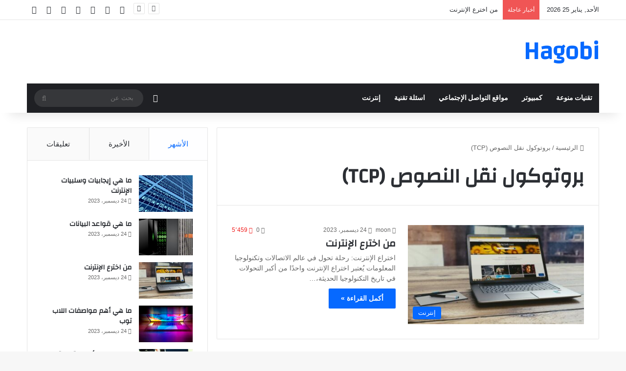

--- FILE ---
content_type: text/html; charset=UTF-8
request_url: https://www.hagobi.com/tag/%D8%A8%D8%B1%D9%88%D8%AA%D9%88%D9%83%D9%88%D9%84-%D9%86%D9%82%D9%84-%D8%A7%D9%84%D9%86%D8%B5%D9%88%D8%B5-tcp/
body_size: 15001
content:
<!DOCTYPE html>
<html dir="rtl" lang="ar" class="" data-skin="light">
<head>
	<meta charset="UTF-8" />
	<link rel="profile" href="https://gmpg.org/xfn/11" />
	<title>بروتوكول نقل النصوص (TCP) &#8211; Hagobi</title>
<meta name='robots' content='max-image-preview:large' />
<link rel='dns-prefetch' href='//b.hagobi.com' />
<link rel="alternate" type="application/rss+xml" title="Hagobi &laquo; الخلاصة" href="https://b.hagobi.com/feed/" />
<link rel="alternate" type="application/rss+xml" title="Hagobi &laquo; خلاصة التعليقات" href="https://b.hagobi.com/comments/feed/" />
<link rel="alternate" type="application/rss+xml" title="Hagobi &laquo; بروتوكول نقل النصوص (TCP) خلاصة الوسوم" href="https://b.hagobi.com/tag/%d8%a8%d8%b1%d9%88%d8%aa%d9%88%d9%83%d9%88%d9%84-%d9%86%d9%82%d9%84-%d8%a7%d9%84%d9%86%d8%b5%d9%88%d8%b5-tcp/feed/" />

		<style type="text/css">
			:root{				
			--tie-preset-gradient-1: linear-gradient(135deg, rgba(6, 147, 227, 1) 0%, rgb(155, 81, 224) 100%);
			--tie-preset-gradient-2: linear-gradient(135deg, rgb(122, 220, 180) 0%, rgb(0, 208, 130) 100%);
			--tie-preset-gradient-3: linear-gradient(135deg, rgba(252, 185, 0, 1) 0%, rgba(255, 105, 0, 1) 100%);
			--tie-preset-gradient-4: linear-gradient(135deg, rgba(255, 105, 0, 1) 0%, rgb(207, 46, 46) 100%);
			--tie-preset-gradient-5: linear-gradient(135deg, rgb(238, 238, 238) 0%, rgb(169, 184, 195) 100%);
			--tie-preset-gradient-6: linear-gradient(135deg, rgb(74, 234, 220) 0%, rgb(151, 120, 209) 20%, rgb(207, 42, 186) 40%, rgb(238, 44, 130) 60%, rgb(251, 105, 98) 80%, rgb(254, 248, 76) 100%);
			--tie-preset-gradient-7: linear-gradient(135deg, rgb(255, 206, 236) 0%, rgb(152, 150, 240) 100%);
			--tie-preset-gradient-8: linear-gradient(135deg, rgb(254, 205, 165) 0%, rgb(254, 45, 45) 50%, rgb(107, 0, 62) 100%);
			--tie-preset-gradient-9: linear-gradient(135deg, rgb(255, 203, 112) 0%, rgb(199, 81, 192) 50%, rgb(65, 88, 208) 100%);
			--tie-preset-gradient-10: linear-gradient(135deg, rgb(255, 245, 203) 0%, rgb(182, 227, 212) 50%, rgb(51, 167, 181) 100%);
			--tie-preset-gradient-11: linear-gradient(135deg, rgb(202, 248, 128) 0%, rgb(113, 206, 126) 100%);
			--tie-preset-gradient-12: linear-gradient(135deg, rgb(2, 3, 129) 0%, rgb(40, 116, 252) 100%);
			--tie-preset-gradient-13: linear-gradient(135deg, #4D34FA, #ad34fa);
			--tie-preset-gradient-14: linear-gradient(135deg, #0057FF, #31B5FF);
			--tie-preset-gradient-15: linear-gradient(135deg, #FF007A, #FF81BD);
			--tie-preset-gradient-16: linear-gradient(135deg, #14111E, #4B4462);
			--tie-preset-gradient-17: linear-gradient(135deg, #F32758, #FFC581);

			
					--main-nav-background: #1f2024;
					--main-nav-secondry-background: rgba(0,0,0,0.2);
					--main-nav-primary-color: #0088ff;
					--main-nav-contrast-primary-color: #FFFFFF;
					--main-nav-text-color: #FFFFFF;
					--main-nav-secondry-text-color: rgba(225,255,255,0.5);
					--main-nav-main-border-color: rgba(255,255,255,0.07);
					--main-nav-secondry-border-color: rgba(255,255,255,0.04);
				
			}
		</style>
	<meta name="viewport" content="width=device-width, initial-scale=1.0" /><style id='wp-img-auto-sizes-contain-inline-css' type='text/css'>
img:is([sizes=auto i],[sizes^="auto," i]){contain-intrinsic-size:3000px 1500px}
/*# sourceURL=wp-img-auto-sizes-contain-inline-css */
</style>
<style id='wp-emoji-styles-inline-css' type='text/css'>

	img.wp-smiley, img.emoji {
		display: inline !important;
		border: none !important;
		box-shadow: none !important;
		height: 1em !important;
		width: 1em !important;
		margin: 0 0.07em !important;
		vertical-align: -0.1em !important;
		background: none !important;
		padding: 0 !important;
	}
/*# sourceURL=wp-emoji-styles-inline-css */
</style>
<style id='wp-block-library-inline-css' type='text/css'>
:root{--wp-block-synced-color:#7a00df;--wp-block-synced-color--rgb:122,0,223;--wp-bound-block-color:var(--wp-block-synced-color);--wp-editor-canvas-background:#ddd;--wp-admin-theme-color:#007cba;--wp-admin-theme-color--rgb:0,124,186;--wp-admin-theme-color-darker-10:#006ba1;--wp-admin-theme-color-darker-10--rgb:0,107,160.5;--wp-admin-theme-color-darker-20:#005a87;--wp-admin-theme-color-darker-20--rgb:0,90,135;--wp-admin-border-width-focus:2px}@media (min-resolution:192dpi){:root{--wp-admin-border-width-focus:1.5px}}.wp-element-button{cursor:pointer}:root .has-very-light-gray-background-color{background-color:#eee}:root .has-very-dark-gray-background-color{background-color:#313131}:root .has-very-light-gray-color{color:#eee}:root .has-very-dark-gray-color{color:#313131}:root .has-vivid-green-cyan-to-vivid-cyan-blue-gradient-background{background:linear-gradient(135deg,#00d084,#0693e3)}:root .has-purple-crush-gradient-background{background:linear-gradient(135deg,#34e2e4,#4721fb 50%,#ab1dfe)}:root .has-hazy-dawn-gradient-background{background:linear-gradient(135deg,#faaca8,#dad0ec)}:root .has-subdued-olive-gradient-background{background:linear-gradient(135deg,#fafae1,#67a671)}:root .has-atomic-cream-gradient-background{background:linear-gradient(135deg,#fdd79a,#004a59)}:root .has-nightshade-gradient-background{background:linear-gradient(135deg,#330968,#31cdcf)}:root .has-midnight-gradient-background{background:linear-gradient(135deg,#020381,#2874fc)}:root{--wp--preset--font-size--normal:16px;--wp--preset--font-size--huge:42px}.has-regular-font-size{font-size:1em}.has-larger-font-size{font-size:2.625em}.has-normal-font-size{font-size:var(--wp--preset--font-size--normal)}.has-huge-font-size{font-size:var(--wp--preset--font-size--huge)}.has-text-align-center{text-align:center}.has-text-align-left{text-align:left}.has-text-align-right{text-align:right}.has-fit-text{white-space:nowrap!important}#end-resizable-editor-section{display:none}.aligncenter{clear:both}.items-justified-left{justify-content:flex-start}.items-justified-center{justify-content:center}.items-justified-right{justify-content:flex-end}.items-justified-space-between{justify-content:space-between}.screen-reader-text{border:0;clip-path:inset(50%);height:1px;margin:-1px;overflow:hidden;padding:0;position:absolute;width:1px;word-wrap:normal!important}.screen-reader-text:focus{background-color:#ddd;clip-path:none;color:#444;display:block;font-size:1em;height:auto;left:5px;line-height:normal;padding:15px 23px 14px;text-decoration:none;top:5px;width:auto;z-index:100000}html :where(.has-border-color){border-style:solid}html :where([style*=border-top-color]){border-top-style:solid}html :where([style*=border-right-color]){border-right-style:solid}html :where([style*=border-bottom-color]){border-bottom-style:solid}html :where([style*=border-left-color]){border-left-style:solid}html :where([style*=border-width]){border-style:solid}html :where([style*=border-top-width]){border-top-style:solid}html :where([style*=border-right-width]){border-right-style:solid}html :where([style*=border-bottom-width]){border-bottom-style:solid}html :where([style*=border-left-width]){border-left-style:solid}html :where(img[class*=wp-image-]){height:auto;max-width:100%}:where(figure){margin:0 0 1em}html :where(.is-position-sticky){--wp-admin--admin-bar--position-offset:var(--wp-admin--admin-bar--height,0px)}@media screen and (max-width:600px){html :where(.is-position-sticky){--wp-admin--admin-bar--position-offset:0px}}

/*# sourceURL=wp-block-library-inline-css */
</style><style id='global-styles-inline-css' type='text/css'>
:root{--wp--preset--aspect-ratio--square: 1;--wp--preset--aspect-ratio--4-3: 4/3;--wp--preset--aspect-ratio--3-4: 3/4;--wp--preset--aspect-ratio--3-2: 3/2;--wp--preset--aspect-ratio--2-3: 2/3;--wp--preset--aspect-ratio--16-9: 16/9;--wp--preset--aspect-ratio--9-16: 9/16;--wp--preset--color--black: #000000;--wp--preset--color--cyan-bluish-gray: #abb8c3;--wp--preset--color--white: #ffffff;--wp--preset--color--pale-pink: #f78da7;--wp--preset--color--vivid-red: #cf2e2e;--wp--preset--color--luminous-vivid-orange: #ff6900;--wp--preset--color--luminous-vivid-amber: #fcb900;--wp--preset--color--light-green-cyan: #7bdcb5;--wp--preset--color--vivid-green-cyan: #00d084;--wp--preset--color--pale-cyan-blue: #8ed1fc;--wp--preset--color--vivid-cyan-blue: #0693e3;--wp--preset--color--vivid-purple: #9b51e0;--wp--preset--gradient--vivid-cyan-blue-to-vivid-purple: linear-gradient(135deg,rgb(6,147,227) 0%,rgb(155,81,224) 100%);--wp--preset--gradient--light-green-cyan-to-vivid-green-cyan: linear-gradient(135deg,rgb(122,220,180) 0%,rgb(0,208,130) 100%);--wp--preset--gradient--luminous-vivid-amber-to-luminous-vivid-orange: linear-gradient(135deg,rgb(252,185,0) 0%,rgb(255,105,0) 100%);--wp--preset--gradient--luminous-vivid-orange-to-vivid-red: linear-gradient(135deg,rgb(255,105,0) 0%,rgb(207,46,46) 100%);--wp--preset--gradient--very-light-gray-to-cyan-bluish-gray: linear-gradient(135deg,rgb(238,238,238) 0%,rgb(169,184,195) 100%);--wp--preset--gradient--cool-to-warm-spectrum: linear-gradient(135deg,rgb(74,234,220) 0%,rgb(151,120,209) 20%,rgb(207,42,186) 40%,rgb(238,44,130) 60%,rgb(251,105,98) 80%,rgb(254,248,76) 100%);--wp--preset--gradient--blush-light-purple: linear-gradient(135deg,rgb(255,206,236) 0%,rgb(152,150,240) 100%);--wp--preset--gradient--blush-bordeaux: linear-gradient(135deg,rgb(254,205,165) 0%,rgb(254,45,45) 50%,rgb(107,0,62) 100%);--wp--preset--gradient--luminous-dusk: linear-gradient(135deg,rgb(255,203,112) 0%,rgb(199,81,192) 50%,rgb(65,88,208) 100%);--wp--preset--gradient--pale-ocean: linear-gradient(135deg,rgb(255,245,203) 0%,rgb(182,227,212) 50%,rgb(51,167,181) 100%);--wp--preset--gradient--electric-grass: linear-gradient(135deg,rgb(202,248,128) 0%,rgb(113,206,126) 100%);--wp--preset--gradient--midnight: linear-gradient(135deg,rgb(2,3,129) 0%,rgb(40,116,252) 100%);--wp--preset--font-size--small: 13px;--wp--preset--font-size--medium: 20px;--wp--preset--font-size--large: 36px;--wp--preset--font-size--x-large: 42px;--wp--preset--spacing--20: 0.44rem;--wp--preset--spacing--30: 0.67rem;--wp--preset--spacing--40: 1rem;--wp--preset--spacing--50: 1.5rem;--wp--preset--spacing--60: 2.25rem;--wp--preset--spacing--70: 3.38rem;--wp--preset--spacing--80: 5.06rem;--wp--preset--shadow--natural: 6px 6px 9px rgba(0, 0, 0, 0.2);--wp--preset--shadow--deep: 12px 12px 50px rgba(0, 0, 0, 0.4);--wp--preset--shadow--sharp: 6px 6px 0px rgba(0, 0, 0, 0.2);--wp--preset--shadow--outlined: 6px 6px 0px -3px rgb(255, 255, 255), 6px 6px rgb(0, 0, 0);--wp--preset--shadow--crisp: 6px 6px 0px rgb(0, 0, 0);}:where(.is-layout-flex){gap: 0.5em;}:where(.is-layout-grid){gap: 0.5em;}body .is-layout-flex{display: flex;}.is-layout-flex{flex-wrap: wrap;align-items: center;}.is-layout-flex > :is(*, div){margin: 0;}body .is-layout-grid{display: grid;}.is-layout-grid > :is(*, div){margin: 0;}:where(.wp-block-columns.is-layout-flex){gap: 2em;}:where(.wp-block-columns.is-layout-grid){gap: 2em;}:where(.wp-block-post-template.is-layout-flex){gap: 1.25em;}:where(.wp-block-post-template.is-layout-grid){gap: 1.25em;}.has-black-color{color: var(--wp--preset--color--black) !important;}.has-cyan-bluish-gray-color{color: var(--wp--preset--color--cyan-bluish-gray) !important;}.has-white-color{color: var(--wp--preset--color--white) !important;}.has-pale-pink-color{color: var(--wp--preset--color--pale-pink) !important;}.has-vivid-red-color{color: var(--wp--preset--color--vivid-red) !important;}.has-luminous-vivid-orange-color{color: var(--wp--preset--color--luminous-vivid-orange) !important;}.has-luminous-vivid-amber-color{color: var(--wp--preset--color--luminous-vivid-amber) !important;}.has-light-green-cyan-color{color: var(--wp--preset--color--light-green-cyan) !important;}.has-vivid-green-cyan-color{color: var(--wp--preset--color--vivid-green-cyan) !important;}.has-pale-cyan-blue-color{color: var(--wp--preset--color--pale-cyan-blue) !important;}.has-vivid-cyan-blue-color{color: var(--wp--preset--color--vivid-cyan-blue) !important;}.has-vivid-purple-color{color: var(--wp--preset--color--vivid-purple) !important;}.has-black-background-color{background-color: var(--wp--preset--color--black) !important;}.has-cyan-bluish-gray-background-color{background-color: var(--wp--preset--color--cyan-bluish-gray) !important;}.has-white-background-color{background-color: var(--wp--preset--color--white) !important;}.has-pale-pink-background-color{background-color: var(--wp--preset--color--pale-pink) !important;}.has-vivid-red-background-color{background-color: var(--wp--preset--color--vivid-red) !important;}.has-luminous-vivid-orange-background-color{background-color: var(--wp--preset--color--luminous-vivid-orange) !important;}.has-luminous-vivid-amber-background-color{background-color: var(--wp--preset--color--luminous-vivid-amber) !important;}.has-light-green-cyan-background-color{background-color: var(--wp--preset--color--light-green-cyan) !important;}.has-vivid-green-cyan-background-color{background-color: var(--wp--preset--color--vivid-green-cyan) !important;}.has-pale-cyan-blue-background-color{background-color: var(--wp--preset--color--pale-cyan-blue) !important;}.has-vivid-cyan-blue-background-color{background-color: var(--wp--preset--color--vivid-cyan-blue) !important;}.has-vivid-purple-background-color{background-color: var(--wp--preset--color--vivid-purple) !important;}.has-black-border-color{border-color: var(--wp--preset--color--black) !important;}.has-cyan-bluish-gray-border-color{border-color: var(--wp--preset--color--cyan-bluish-gray) !important;}.has-white-border-color{border-color: var(--wp--preset--color--white) !important;}.has-pale-pink-border-color{border-color: var(--wp--preset--color--pale-pink) !important;}.has-vivid-red-border-color{border-color: var(--wp--preset--color--vivid-red) !important;}.has-luminous-vivid-orange-border-color{border-color: var(--wp--preset--color--luminous-vivid-orange) !important;}.has-luminous-vivid-amber-border-color{border-color: var(--wp--preset--color--luminous-vivid-amber) !important;}.has-light-green-cyan-border-color{border-color: var(--wp--preset--color--light-green-cyan) !important;}.has-vivid-green-cyan-border-color{border-color: var(--wp--preset--color--vivid-green-cyan) !important;}.has-pale-cyan-blue-border-color{border-color: var(--wp--preset--color--pale-cyan-blue) !important;}.has-vivid-cyan-blue-border-color{border-color: var(--wp--preset--color--vivid-cyan-blue) !important;}.has-vivid-purple-border-color{border-color: var(--wp--preset--color--vivid-purple) !important;}.has-vivid-cyan-blue-to-vivid-purple-gradient-background{background: var(--wp--preset--gradient--vivid-cyan-blue-to-vivid-purple) !important;}.has-light-green-cyan-to-vivid-green-cyan-gradient-background{background: var(--wp--preset--gradient--light-green-cyan-to-vivid-green-cyan) !important;}.has-luminous-vivid-amber-to-luminous-vivid-orange-gradient-background{background: var(--wp--preset--gradient--luminous-vivid-amber-to-luminous-vivid-orange) !important;}.has-luminous-vivid-orange-to-vivid-red-gradient-background{background: var(--wp--preset--gradient--luminous-vivid-orange-to-vivid-red) !important;}.has-very-light-gray-to-cyan-bluish-gray-gradient-background{background: var(--wp--preset--gradient--very-light-gray-to-cyan-bluish-gray) !important;}.has-cool-to-warm-spectrum-gradient-background{background: var(--wp--preset--gradient--cool-to-warm-spectrum) !important;}.has-blush-light-purple-gradient-background{background: var(--wp--preset--gradient--blush-light-purple) !important;}.has-blush-bordeaux-gradient-background{background: var(--wp--preset--gradient--blush-bordeaux) !important;}.has-luminous-dusk-gradient-background{background: var(--wp--preset--gradient--luminous-dusk) !important;}.has-pale-ocean-gradient-background{background: var(--wp--preset--gradient--pale-ocean) !important;}.has-electric-grass-gradient-background{background: var(--wp--preset--gradient--electric-grass) !important;}.has-midnight-gradient-background{background: var(--wp--preset--gradient--midnight) !important;}.has-small-font-size{font-size: var(--wp--preset--font-size--small) !important;}.has-medium-font-size{font-size: var(--wp--preset--font-size--medium) !important;}.has-large-font-size{font-size: var(--wp--preset--font-size--large) !important;}.has-x-large-font-size{font-size: var(--wp--preset--font-size--x-large) !important;}
/*# sourceURL=global-styles-inline-css */
</style>

<style id='classic-theme-styles-inline-css' type='text/css'>
/*! This file is auto-generated */
.wp-block-button__link{color:#fff;background-color:#32373c;border-radius:9999px;box-shadow:none;text-decoration:none;padding:calc(.667em + 2px) calc(1.333em + 2px);font-size:1.125em}.wp-block-file__button{background:#32373c;color:#fff;text-decoration:none}
/*# sourceURL=/wp-includes/css/classic-themes.min.css */
</style>
<link rel='stylesheet' id='tie-css-base-css' href='https://b.hagobi.com/wp-content/themes/jannah/assets/css/base.min.css?ver=7.0.3' type='text/css' media='all' />
<link rel='stylesheet' id='tie-css-styles-css' href='https://b.hagobi.com/wp-content/themes/jannah/assets/css/style.min.css?ver=7.0.3' type='text/css' media='all' />
<link rel='stylesheet' id='tie-css-widgets-css' href='https://b.hagobi.com/wp-content/themes/jannah/assets/css/widgets.min.css?ver=7.0.3' type='text/css' media='all' />
<link rel='stylesheet' id='tie-css-helpers-css' href='https://b.hagobi.com/wp-content/themes/jannah/assets/css/helpers.min.css?ver=7.0.3' type='text/css' media='all' />
<link rel='stylesheet' id='tie-fontawesome5-css' href='https://b.hagobi.com/wp-content/themes/jannah/assets/css/fontawesome.css?ver=7.0.3' type='text/css' media='all' />
<link rel='stylesheet' id='tie-css-ilightbox-css' href='https://b.hagobi.com/wp-content/themes/jannah/assets/ilightbox/dark-skin/skin.css?ver=7.0.3' type='text/css' media='all' />
<style id='tie-css-ilightbox-inline-css' type='text/css'>
.wf-active .logo-text,.wf-active h1,.wf-active h2,.wf-active h3,.wf-active h4,.wf-active h5,.wf-active h6,.wf-active .the-subtitle{font-family: 'Changa';}.wf-active #main-nav .main-menu > ul > li > a{font-family: 'Questrial';}#main-nav .main-menu > ul > li > a{text-transform: uppercase;}#tie-wrapper .mag-box.big-post-left-box li:not(:first-child) .post-title,#tie-wrapper .mag-box.big-post-top-box li:not(:first-child) .post-title,#tie-wrapper .mag-box.half-box li:not(:first-child) .post-title,#tie-wrapper .mag-box.big-thumb-left-box li:not(:first-child) .post-title,#tie-wrapper .mag-box.scrolling-box .slide .post-title,#tie-wrapper .mag-box.miscellaneous-box li:not(:first-child) .post-title{font-weight: 500;}.tie-cat-2,.tie-cat-item-2 > span{background-color:#e67e22 !important;color:#FFFFFF !important;}.tie-cat-2:after{border-top-color:#e67e22 !important;}.tie-cat-2:hover{background-color:#c86004 !important;}.tie-cat-2:hover:after{border-top-color:#c86004 !important;}.tie-cat-10,.tie-cat-item-10 > span{background-color:#2ecc71 !important;color:#FFFFFF !important;}.tie-cat-10:after{border-top-color:#2ecc71 !important;}.tie-cat-10:hover{background-color:#10ae53 !important;}.tie-cat-10:hover:after{border-top-color:#10ae53 !important;}.tie-cat-15,.tie-cat-item-15 > span{background-color:#9b59b6 !important;color:#FFFFFF !important;}.tie-cat-15:after{border-top-color:#9b59b6 !important;}.tie-cat-15:hover{background-color:#7d3b98 !important;}.tie-cat-15:hover:after{border-top-color:#7d3b98 !important;}.tie-cat-17,.tie-cat-item-17 > span{background-color:#34495e !important;color:#FFFFFF !important;}.tie-cat-17:after{border-top-color:#34495e !important;}.tie-cat-17:hover{background-color:#162b40 !important;}.tie-cat-17:hover:after{border-top-color:#162b40 !important;}.tie-cat-18,.tie-cat-item-18 > span{background-color:#795548 !important;color:#FFFFFF !important;}.tie-cat-18:after{border-top-color:#795548 !important;}.tie-cat-18:hover{background-color:#5b372a !important;}.tie-cat-18:hover:after{border-top-color:#5b372a !important;}.tie-cat-19,.tie-cat-item-19 > span{background-color:#4CAF50 !important;color:#FFFFFF !important;}.tie-cat-19:after{border-top-color:#4CAF50 !important;}.tie-cat-19:hover{background-color:#2e9132 !important;}.tie-cat-19:hover:after{border-top-color:#2e9132 !important;}@media (max-width: 991px){.side-aside.dark-skin{background: #2f88d6;background: -webkit-linear-gradient(135deg,#5933a2,#2f88d6 );background: -moz-linear-gradient(135deg,#5933a2,#2f88d6 );background: -o-linear-gradient(135deg,#5933a2,#2f88d6 );background: linear-gradient(135deg,#2f88d6,#5933a2 );}}
/*# sourceURL=tie-css-ilightbox-inline-css */
</style>
<script type="text/javascript" src="https://b.hagobi.com/wp-includes/js/jquery/jquery.min.js?ver=3.7.1" id="jquery-core-js"></script>
<script type="text/javascript" src="https://b.hagobi.com/wp-includes/js/jquery/jquery-migrate.min.js?ver=3.4.1" id="jquery-migrate-js"></script>
<link rel="https://api.w.org/" href="https://b.hagobi.com/wp-json/" /><link rel="alternate" title="JSON" type="application/json" href="https://b.hagobi.com/wp-json/wp/v2/tags/102" /><link rel="EditURI" type="application/rsd+xml" title="RSD" href="https://b.hagobi.com/xmlrpc.php?rsd" />
<link rel="stylesheet" href="https://b.hagobi.com/wp-content/themes/jannah/rtl.css" type="text/css" media="screen" /><meta name="generator" content="WordPress 6.9" />
<meta http-equiv="X-UA-Compatible" content="IE=edge">
</head>

<body id="tie-body" class="rtl archive tag tag----tcp tag-102 wp-theme-jannah wrapper-has-shadow block-head-1 magazine1 is-thumb-overlay-disabled is-desktop is-header-layout-3 has-header-ad sidebar-left has-sidebar hide_share_post_top hide_share_post_bottom">



<div class="background-overlay">

	<div id="tie-container" class="site tie-container">

		
		<div id="tie-wrapper">

			
<header id="theme-header" class="theme-header header-layout-3 main-nav-dark main-nav-default-dark main-nav-below main-nav-boxed has-stream-item top-nav-active top-nav-light top-nav-default-light top-nav-above has-shadow has-normal-width-logo mobile-header-default">
	
<nav id="top-nav"  class="has-date-breaking-components top-nav header-nav has-breaking-news" aria-label="الشريط العلوي">
	<div class="container">
		<div class="topbar-wrapper">

			
					<div class="topbar-today-date">
						الأحد, يناير 25 2026					</div>
					
			<div class="tie-alignleft">
				
<div class="breaking controls-is-active">

	<span class="breaking-title">
		<span class="tie-icon-bolt breaking-icon" aria-hidden="true"></span>
		<span class="breaking-title-text">أخبار عاجلة</span>
	</span>

	<ul id="breaking-news-in-header" class="breaking-news" data-type="reveal" data-arrows="true">

		
							<li class="news-item">
								<a href="https://b.hagobi.com/%d9%88%d8%ad%d8%af%d8%a7%d8%aa-%d9%82%d9%8a%d8%a7%d8%b3-%d8%a7%d9%84%d8%a5%d9%86%d8%aa%d8%b1%d9%86%d8%aa/">وحدات قياس الإنترنت</a>
							</li>

							
							<li class="news-item">
								<a href="https://b.hagobi.com/%d9%85%d9%86-%d8%a7%d8%ae%d8%aa%d8%b1%d8%b9-%d8%a7%d9%84%d8%a5%d9%86%d8%aa%d8%b1%d9%86%d8%aa/">من اخترع الإنترنت</a>
							</li>

							
							<li class="news-item">
								<a href="https://b.hagobi.com/%d9%85%d8%a7-%d9%87%d9%8a-%d8%a5%d9%8a%d8%ac%d8%a7%d8%a8%d9%8a%d8%a7%d8%aa-%d9%88%d8%b3%d9%84%d8%a8%d9%8a%d8%a7%d8%aa-%d8%a7%d9%84%d8%a5%d9%86%d8%aa%d8%b1%d9%86%d8%aa/">ما هي إيجابيات وسلبيات الإنترنت</a>
							</li>

							
							<li class="news-item">
								<a href="https://b.hagobi.com/%d9%85%d8%a7-%d9%87%d9%8a-%d8%a3%d9%87%d9%85-%d9%85%d9%88%d8%a7%d8%b5%d9%81%d8%a7%d8%aa-%d8%a7%d9%84%d9%84%d8%a7%d8%a8-%d8%aa%d9%88%d8%a8/">ما هي أهم مواصفات اللاب توب</a>
							</li>

							
							<li class="news-item">
								<a href="https://b.hagobi.com/%d9%85%d8%a7-%d9%87%d9%8a-%d9%82%d9%88%d8%a7%d8%b9%d8%af-%d8%a7%d9%84%d8%a8%d9%8a%d8%a7%d9%86%d8%a7%d8%aa/">ما هي قواعد البيانات</a>
							</li>

							
							<li class="news-item">
								<a href="https://b.hagobi.com/%d9%81%d9%8a%d8%b1%d9%88%d8%b3%d8%a7%d8%aa-%d8%a7%d9%84%d8%ad%d8%a7%d8%b3%d9%88%d8%a8-%d8%aa%d9%87%d8%af%d9%8a%d8%af%d8%a7%d8%aa-%d8%a7%d9%84%d8%b9%d8%b5%d8%b1-%d8%a7%d9%84%d8%b1%d9%82%d9%85%d9%8a/">فيروسات الحاسوب: تهديدات العصر الرقمي وسبل الحماية</a>
							</li>

							
							<li class="news-item">
								<a href="https://b.hagobi.com/%d9%87%d8%a7%d8%b4%d8%aa%d8%a7%d8%ac-%d9%81%d9%87%d9%85-%d8%a3%d8%b9%d9%85%d9%82-%d9%84%d8%b1%d9%85%d8%b2-%d8%a7%d9%84%d8%aa%d9%88%d8%a7%d8%b5%d9%84-%d8%a7%d9%84%d8%a7%d8%ac%d8%aa%d9%85%d8%a7%d8%b9/">هاشتاج: فهم أعمق لرمز التواصل الاجتماعي</a>
							</li>

							
							<li class="news-item">
								<a href="https://b.hagobi.com/%d9%85%d8%a7-%d9%87%d9%8a-%d8%a3%d9%87%d9%85%d9%8a%d8%a9-%d9%88%d8%b3%d8%a7%d8%a6%d9%84-%d8%a7%d9%84%d8%aa%d9%88%d8%a7%d8%b5%d9%84-%d8%a7%d9%84%d8%a7%d8%ac%d8%aa%d9%85%d8%a7%d8%b9%d9%8a/">ما هي أهمية وسائل التواصل الاجتماعي</a>
							</li>

							
							<li class="news-item">
								<a href="https://b.hagobi.com/%d9%85%d9%88%d8%a7%d9%82%d8%b9-%d8%a7%d9%84%d8%aa%d9%88%d8%a7%d8%b5%d9%84-%d8%a7%d9%84%d8%a7%d8%ac%d8%aa%d9%85%d8%a7%d8%b9%d9%8a-%d8%aa%d8%a3%d8%ab%d9%8a%d8%b1%d9%87%d8%a7-%d8%a7%d9%84%d8%b9%d9%85/">مواقع التواصل الاجتماعي: تأثيرها العميق على حياتنا اليومية</a>
							</li>

							
							<li class="news-item">
								<a href="https://b.hagobi.com/%d9%85%d8%a7-%d9%87%d9%8a-%d8%a7%d9%84%d9%88%d8%b3%d8%a7%d8%a6%d8%b7-%d8%a7%d9%84%d9%85%d8%aa%d8%b9%d8%af%d8%af%d8%a9/">ما هي الوسائط المتعددة</a>
							</li>

							
	</ul>
</div><!-- #breaking /-->
			</div><!-- .tie-alignleft /-->

			<div class="tie-alignright">
				<ul class="components"> <li class="social-icons-item"><a class="social-link facebook-social-icon" rel="external noopener nofollow" target="_blank" href="#"><span class="tie-social-icon tie-icon-facebook"></span><span class="screen-reader-text">فيسبوك</span></a></li><li class="social-icons-item"><a class="social-link twitter-social-icon" rel="external noopener nofollow" target="_blank" href="#"><span class="tie-social-icon tie-icon-twitter"></span><span class="screen-reader-text">X</span></a></li><li class="social-icons-item"><a class="social-link youtube-social-icon" rel="external noopener nofollow" target="_blank" href="#"><span class="tie-social-icon tie-icon-youtube"></span><span class="screen-reader-text">يوتيوب</span></a></li><li class="social-icons-item"><a class="social-link instagram-social-icon" rel="external noopener nofollow" target="_blank" href="#"><span class="tie-social-icon tie-icon-instagram"></span><span class="screen-reader-text">انستقرام</span></a></li> 
	
		<li class=" popup-login-icon menu-item custom-menu-link">
			<a href="#" class="lgoin-btn tie-popup-trigger">
				<span class="tie-icon-author" aria-hidden="true"></span>
				<span class="screen-reader-text">تسجيل الدخول</span>			</a>
		</li>

				<li class="random-post-icon menu-item custom-menu-link">
		<a href="/tag/%D8%A8%D8%B1%D9%88%D8%AA%D9%88%D9%83%D9%88%D9%84-%D9%86%D9%82%D9%84-%D8%A7%D9%84%D9%86%D8%B5%D9%88%D8%B5-tcp/?random-post=1" class="random-post" title="مقال عشوائي" rel="nofollow">
			<span class="tie-icon-random" aria-hidden="true"></span>
			<span class="screen-reader-text">مقال عشوائي</span>
		</a>
	</li>
		<li class="side-aside-nav-icon menu-item custom-menu-link">
		<a href="#">
			<span class="tie-icon-navicon" aria-hidden="true"></span>
			<span class="screen-reader-text">إضافة عمود جانبي</span>
		</a>
	</li>
	</ul><!-- Components -->			</div><!-- .tie-alignright /-->

		</div><!-- .topbar-wrapper /-->
	</div><!-- .container /-->
</nav><!-- #top-nav /-->

<div class="container header-container">
	<div class="tie-row logo-row">

		
		<div class="logo-wrapper">
			<div class="tie-col-md-4 logo-container clearfix">
				<div id="mobile-header-components-area_1" class="mobile-header-components"><ul class="components"><li class="mobile-component_menu custom-menu-link"><a href="#" id="mobile-menu-icon" class=""><span class="tie-mobile-menu-icon nav-icon is-layout-1"></span><span class="screen-reader-text">القائمة</span></a></li></ul></div>
		<div id="logo" class="text-logo" >

			
			<a title="Hagobi" href="https://b.hagobi.com/">
				<div class="logo-text">Hagobi</div>			</a>

			
		</div><!-- #logo /-->

		<div id="mobile-header-components-area_2" class="mobile-header-components"><ul class="components"><li class="mobile-component_search custom-menu-link">
				<a href="#" class="tie-search-trigger-mobile">
					<span class="tie-icon-search tie-search-icon" aria-hidden="true"></span>
					<span class="screen-reader-text">بحث عن</span>
				</a>
			</li></ul></div>			</div><!-- .tie-col /-->
		</div><!-- .logo-wrapper /-->

		<div class="tie-col-md-8 stream-item stream-item-top-wrapper"><div class="stream-item-top"></div></div><!-- .tie-col /-->
	</div><!-- .tie-row /-->
</div><!-- .container /-->

<div class="main-nav-wrapper">
	<nav id="main-nav" data-skin="search-in-main-nav" class="main-nav header-nav live-search-parent menu-style-default menu-style-solid-bg"  aria-label="القائمة الرئيسية">
		<div class="container">

			<div class="main-menu-wrapper">

				
				<div id="menu-components-wrap">

					
					<div class="main-menu main-menu-wrap">
						<div id="main-nav-menu" class="main-menu header-menu"><ul id="menu-%d8%a7%d9%84%d8%b1%d8%a6%d9%8a%d8%b3%d9%8a%d8%a9" class="menu"><li id="menu-item-1093" class="menu-item menu-item-type-taxonomy menu-item-object-category menu-item-1093"><a href="https://b.hagobi.com/category/%d8%aa%d9%82%d9%86%d9%8a%d8%a7%d8%aa-%d9%85%d9%86%d9%88%d8%b9%d8%a9/">تقنيات منوعة</a></li>
<li id="menu-item-1094" class="menu-item menu-item-type-taxonomy menu-item-object-category menu-item-1094"><a href="https://b.hagobi.com/category/%d9%83%d9%85%d8%a8%d9%8a%d9%88%d8%aa%d8%b1/">كمبيوتر</a></li>
<li id="menu-item-1095" class="menu-item menu-item-type-taxonomy menu-item-object-category menu-item-1095"><a href="https://b.hagobi.com/category/%d9%85%d9%88%d8%a7%d9%82%d8%b9-%d8%a7%d9%84%d8%aa%d9%88%d8%a7%d8%b5%d9%84-%d8%a7%ef%bb%b9%d8%ac%d8%aa%d9%85%d8%a7%d8%b9%d9%8a/">مواقع التواصل اﻹجتماعي</a></li>
<li id="menu-item-1096" class="menu-item menu-item-type-taxonomy menu-item-object-category menu-item-1096"><a href="https://b.hagobi.com/category/%d8%a7%d8%b3%d8%a6%d9%84%d8%a9-%d8%aa%d9%82%d9%86%d9%8a%d8%a9/">اسئلة تقنية</a></li>
<li id="menu-item-1097" class="menu-item menu-item-type-taxonomy menu-item-object-category menu-item-1097"><a href="https://b.hagobi.com/category/%d8%a5%d9%86%d8%aa%d8%b1%d9%86%d8%aa/">إنترنت</a></li>
</ul></div>					</div><!-- .main-menu /-->

					<ul class="components">	<li class="random-post-icon menu-item custom-menu-link">
		<a href="/tag/%D8%A8%D8%B1%D9%88%D8%AA%D9%88%D9%83%D9%88%D9%84-%D9%86%D9%82%D9%84-%D8%A7%D9%84%D9%86%D8%B5%D9%88%D8%B5-tcp/?random-post=1" class="random-post" title="مقال عشوائي" rel="nofollow">
			<span class="tie-icon-random" aria-hidden="true"></span>
			<span class="screen-reader-text">مقال عشوائي</span>
		</a>
	</li>
				<li class="search-bar menu-item custom-menu-link" aria-label="بحث">
				<form method="get" id="search" action="https://b.hagobi.com/">
					<input id="search-input" class="is-ajax-search"  inputmode="search" type="text" name="s" title="بحث عن" placeholder="بحث عن" />
					<button id="search-submit" type="submit">
						<span class="tie-icon-search tie-search-icon" aria-hidden="true"></span>
						<span class="screen-reader-text">بحث عن</span>
					</button>
				</form>
			</li>
			</ul><!-- Components -->
				</div><!-- #menu-components-wrap /-->
			</div><!-- .main-menu-wrapper /-->
		</div><!-- .container /-->

			</nav><!-- #main-nav /-->
</div><!-- .main-nav-wrapper /-->

</header>

<div id="content" class="site-content container"><div id="main-content-row" class="tie-row main-content-row">
	<div class="main-content tie-col-md-8 tie-col-xs-12" role="main">

		

			<header id="tag-title-section" class="entry-header-outer container-wrapper archive-title-wrapper">
				<nav id="breadcrumb"><a href="https://b.hagobi.com/"><span class="tie-icon-home" aria-hidden="true"></span> الرئيسية</a><em class="delimiter">/</em><span class="current">بروتوكول نقل النصوص (TCP)</span></nav><script type="application/ld+json">{"@context":"http:\/\/schema.org","@type":"BreadcrumbList","@id":"#Breadcrumb","itemListElement":[{"@type":"ListItem","position":1,"item":{"name":"\u0627\u0644\u0631\u0626\u064a\u0633\u064a\u0629","@id":"https:\/\/b.hagobi.com\/"}}]}</script><h1 class="page-title">بروتوكول نقل النصوص (TCP)</h1>			</header><!-- .entry-header-outer /-->

			
		<div class="mag-box wide-post-box">
			<div class="container-wrapper">
				<div class="mag-box-container clearfix">
					<ul id="posts-container" data-layout="default" data-settings="{'uncropped_image':'jannah-image-post','category_meta':true,'post_meta':true,'excerpt':'true','excerpt_length':'20','read_more':'true','read_more_text':false,'media_overlay':true,'title_length':0,'is_full':false,'is_category':false}" class="posts-items">
<li class="post-item  post-1122 post type-post status-publish format-standard has-post-thumbnail category-28 category-27 tag-98 tag-105 tag-106 tag-107 tag----ftp tag----tcp tag-104 tag-99 tag-100 tag-97 tag-103 tie-standard">

	
			<a aria-label="من اخترع الإنترنت" href="https://b.hagobi.com/%d9%85%d9%86-%d8%a7%d8%ae%d8%aa%d8%b1%d8%b9-%d8%a7%d9%84%d8%a5%d9%86%d8%aa%d8%b1%d9%86%d8%aa/" class="post-thumb"><span class="post-cat-wrap"><span class="post-cat tie-cat-28">إنترنت</span></span><img width="390" height="220" src="https://b.hagobi.com/wp-content/uploads/2023/12/internet-390x220.jpeg" class="attachment-jannah-image-large size-jannah-image-large wp-post-image" alt="" decoding="async" fetchpriority="high" /></a>
	<div class="post-details">

		<div class="post-meta clearfix"><span class="author-meta single-author no-avatars"><span class="meta-item meta-author-wrapper meta-author-1"><span class="meta-author"><a href="https://b.hagobi.com/author/moon/" class="author-name tie-icon" title="moon">moon</a></span></span></span><span class="date meta-item tie-icon">24 ديسمبر، 2023</span><div class="tie-alignright"><span class="meta-comment tie-icon meta-item fa-before">0</span><span class="meta-views meta-item very-hot"><span class="tie-icon-fire" aria-hidden="true"></span> 5٬459 </span></div></div><!-- .post-meta -->
		<h2 class="post-title"><a href="https://b.hagobi.com/%d9%85%d9%86-%d8%a7%d8%ae%d8%aa%d8%b1%d8%b9-%d8%a7%d9%84%d8%a5%d9%86%d8%aa%d8%b1%d9%86%d8%aa/">من اخترع الإنترنت</a></h2>

						<p class="post-excerpt">اختراع الإنترنت: رحلة تحول في عالم الاتصالات وتكنولوجيا المعلومات يُعتبر اختراع الإنترنت واحدًا من أكبر التحولات في تاريخ التكنولوجيا الحديثة،&hellip;</p>
				<a class="more-link button" href="https://b.hagobi.com/%d9%85%d9%86-%d8%a7%d8%ae%d8%aa%d8%b1%d8%b9-%d8%a7%d9%84%d8%a5%d9%86%d8%aa%d8%b1%d9%86%d8%aa/">أكمل القراءة &raquo;</a>	</div>
</li>

					</ul><!-- #posts-container /-->
					<div class="clearfix"></div>
				</div><!-- .mag-box-container /-->
			</div><!-- .container-wrapper /-->
		</div><!-- .mag-box /-->
	
	</div><!-- .main-content /-->


	<aside class="sidebar tie-col-md-4 tie-col-xs-12 normal-side is-sticky" aria-label="القائمة الجانبية الرئيسية">
		<div class="theiaStickySidebar">
			
			<div id="widget_tabs-1" class="container-wrapper tabs-container-wrapper tabs-container-4">
				<div class="widget tabs-widget">
					<div class="widget-container">
						<div class="tabs-widget">
							<div class="tabs-wrapper">

								<ul class="tabs">
									<li><a href="#widget_tabs-1-popular">الأشهر</a></li><li><a href="#widget_tabs-1-recent">الأخيرة</a></li><li><a href="#widget_tabs-1-comments">تعليقات</a></li>								</ul><!-- ul.tabs-menu /-->

								
											<div id="widget_tabs-1-popular" class="tab-content tab-content-popular">
												<ul class="tab-content-elements">
													
<li class="widget-single-post-item widget-post-list tie-standard">

			<div class="post-widget-thumbnail">

			
			<a aria-label="ما هي إيجابيات وسلبيات الإنترنت" href="https://b.hagobi.com/%d9%85%d8%a7-%d9%87%d9%8a-%d8%a5%d9%8a%d8%ac%d8%a7%d8%a8%d9%8a%d8%a7%d8%aa-%d9%88%d8%b3%d9%84%d8%a8%d9%8a%d8%a7%d8%aa-%d8%a7%d9%84%d8%a5%d9%86%d8%aa%d8%b1%d9%86%d8%aa/" class="post-thumb"><img width="220" height="150" src="https://b.hagobi.com/wp-content/uploads/2023/12/internet-220x150.webp" class="attachment-jannah-image-small size-jannah-image-small tie-small-image wp-post-image" alt="" decoding="async" loading="lazy" /></a>		</div><!-- post-alignleft /-->
	
	<div class="post-widget-body ">
		<a class="post-title the-subtitle" href="https://b.hagobi.com/%d9%85%d8%a7-%d9%87%d9%8a-%d8%a5%d9%8a%d8%ac%d8%a7%d8%a8%d9%8a%d8%a7%d8%aa-%d9%88%d8%b3%d9%84%d8%a8%d9%8a%d8%a7%d8%aa-%d8%a7%d9%84%d8%a5%d9%86%d8%aa%d8%b1%d9%86%d8%aa/">ما هي إيجابيات وسلبيات الإنترنت</a>

		<div class="post-meta">
			<span class="date meta-item tie-icon">24 ديسمبر، 2023</span>		</div>
	</div>
</li>

<li class="widget-single-post-item widget-post-list tie-standard">

			<div class="post-widget-thumbnail">

			
			<a aria-label="ما هي قواعد البيانات" href="https://b.hagobi.com/%d9%85%d8%a7-%d9%87%d9%8a-%d9%82%d9%88%d8%a7%d8%b9%d8%af-%d8%a7%d9%84%d8%a8%d9%8a%d8%a7%d9%86%d8%a7%d8%aa/" class="post-thumb"><img width="220" height="150" src="https://b.hagobi.com/wp-content/uploads/2023/12/data-base-220x150.jpg" class="attachment-jannah-image-small size-jannah-image-small tie-small-image wp-post-image" alt="" decoding="async" loading="lazy" /></a>		</div><!-- post-alignleft /-->
	
	<div class="post-widget-body ">
		<a class="post-title the-subtitle" href="https://b.hagobi.com/%d9%85%d8%a7-%d9%87%d9%8a-%d9%82%d9%88%d8%a7%d8%b9%d8%af-%d8%a7%d9%84%d8%a8%d9%8a%d8%a7%d9%86%d8%a7%d8%aa/">ما هي قواعد البيانات</a>

		<div class="post-meta">
			<span class="date meta-item tie-icon">24 ديسمبر، 2023</span>		</div>
	</div>
</li>

<li class="widget-single-post-item widget-post-list tie-standard">

			<div class="post-widget-thumbnail">

			
			<a aria-label="من اخترع الإنترنت" href="https://b.hagobi.com/%d9%85%d9%86-%d8%a7%d8%ae%d8%aa%d8%b1%d8%b9-%d8%a7%d9%84%d8%a5%d9%86%d8%aa%d8%b1%d9%86%d8%aa/" class="post-thumb"><img width="220" height="150" src="https://b.hagobi.com/wp-content/uploads/2023/12/internet-220x150.jpeg" class="attachment-jannah-image-small size-jannah-image-small tie-small-image wp-post-image" alt="" decoding="async" loading="lazy" /></a>		</div><!-- post-alignleft /-->
	
	<div class="post-widget-body ">
		<a class="post-title the-subtitle" href="https://b.hagobi.com/%d9%85%d9%86-%d8%a7%d8%ae%d8%aa%d8%b1%d8%b9-%d8%a7%d9%84%d8%a5%d9%86%d8%aa%d8%b1%d9%86%d8%aa/">من اخترع الإنترنت</a>

		<div class="post-meta">
			<span class="date meta-item tie-icon">24 ديسمبر، 2023</span>		</div>
	</div>
</li>

<li class="widget-single-post-item widget-post-list tie-standard">

			<div class="post-widget-thumbnail">

			
			<a aria-label="ما هي أهم مواصفات اللاب توب" href="https://b.hagobi.com/%d9%85%d8%a7-%d9%87%d9%8a-%d8%a3%d9%87%d9%85-%d9%85%d9%88%d8%a7%d8%b5%d9%81%d8%a7%d8%aa-%d8%a7%d9%84%d9%84%d8%a7%d8%a8-%d8%aa%d9%88%d8%a8/" class="post-thumb"><img width="220" height="150" src="https://b.hagobi.com/wp-content/uploads/2023/12/laptop-220x150.jpg" class="attachment-jannah-image-small size-jannah-image-small tie-small-image wp-post-image" alt="" decoding="async" loading="lazy" /></a>		</div><!-- post-alignleft /-->
	
	<div class="post-widget-body ">
		<a class="post-title the-subtitle" href="https://b.hagobi.com/%d9%85%d8%a7-%d9%87%d9%8a-%d8%a3%d9%87%d9%85-%d9%85%d9%88%d8%a7%d8%b5%d9%81%d8%a7%d8%aa-%d8%a7%d9%84%d9%84%d8%a7%d8%a8-%d8%aa%d9%88%d8%a8/">ما هي أهم مواصفات اللاب توب</a>

		<div class="post-meta">
			<span class="date meta-item tie-icon">24 ديسمبر، 2023</span>		</div>
	</div>
</li>

<li class="widget-single-post-item widget-post-list tie-standard">

			<div class="post-widget-thumbnail">

			
			<a aria-label="ما هي الوسائط المتعددة" href="https://b.hagobi.com/%d9%85%d8%a7-%d9%87%d9%8a-%d8%a7%d9%84%d9%88%d8%b3%d8%a7%d8%a6%d8%b7-%d8%a7%d9%84%d9%85%d8%aa%d8%b9%d8%af%d8%af%d8%a9/" class="post-thumb"><img width="220" height="150" src="https://b.hagobi.com/wp-content/uploads/2023/12/multi-media-220x150.webp" class="attachment-jannah-image-small size-jannah-image-small tie-small-image wp-post-image" alt="" decoding="async" loading="lazy" /></a>		</div><!-- post-alignleft /-->
	
	<div class="post-widget-body ">
		<a class="post-title the-subtitle" href="https://b.hagobi.com/%d9%85%d8%a7-%d9%87%d9%8a-%d8%a7%d9%84%d9%88%d8%b3%d8%a7%d8%a6%d8%b7-%d8%a7%d9%84%d9%85%d8%aa%d8%b9%d8%af%d8%af%d8%a9/">ما هي الوسائط المتعددة</a>

		<div class="post-meta">
			<span class="date meta-item tie-icon">24 ديسمبر، 2023</span>		</div>
	</div>
</li>
												</ul>
											</div><!-- .tab-content#popular-posts-tab /-->

										
											<div id="widget_tabs-1-recent" class="tab-content tab-content-recent">
												<ul class="tab-content-elements">
													
<li class="widget-single-post-item widget-post-list tie-standard">

			<div class="post-widget-thumbnail">

			
			<a aria-label="وحدات قياس الإنترنت" href="https://b.hagobi.com/%d9%88%d8%ad%d8%af%d8%a7%d8%aa-%d9%82%d9%8a%d8%a7%d8%b3-%d8%a7%d9%84%d8%a5%d9%86%d8%aa%d8%b1%d9%86%d8%aa/" class="post-thumb"><img width="220" height="150" src="https://b.hagobi.com/wp-content/uploads/2023/12/internet--220x150.webp" class="attachment-jannah-image-small size-jannah-image-small tie-small-image wp-post-image" alt="" decoding="async" loading="lazy" /></a>		</div><!-- post-alignleft /-->
	
	<div class="post-widget-body ">
		<a class="post-title the-subtitle" href="https://b.hagobi.com/%d9%88%d8%ad%d8%af%d8%a7%d8%aa-%d9%82%d9%8a%d8%a7%d8%b3-%d8%a7%d9%84%d8%a5%d9%86%d8%aa%d8%b1%d9%86%d8%aa/">وحدات قياس الإنترنت</a>

		<div class="post-meta">
			<span class="date meta-item tie-icon">24 ديسمبر، 2023</span>		</div>
	</div>
</li>

<li class="widget-single-post-item widget-post-list tie-standard">

			<div class="post-widget-thumbnail">

			
			<a aria-label="من اخترع الإنترنت" href="https://b.hagobi.com/%d9%85%d9%86-%d8%a7%d8%ae%d8%aa%d8%b1%d8%b9-%d8%a7%d9%84%d8%a5%d9%86%d8%aa%d8%b1%d9%86%d8%aa/" class="post-thumb"><img width="220" height="150" src="https://b.hagobi.com/wp-content/uploads/2023/12/internet-220x150.jpeg" class="attachment-jannah-image-small size-jannah-image-small tie-small-image wp-post-image" alt="" decoding="async" loading="lazy" /></a>		</div><!-- post-alignleft /-->
	
	<div class="post-widget-body ">
		<a class="post-title the-subtitle" href="https://b.hagobi.com/%d9%85%d9%86-%d8%a7%d8%ae%d8%aa%d8%b1%d8%b9-%d8%a7%d9%84%d8%a5%d9%86%d8%aa%d8%b1%d9%86%d8%aa/">من اخترع الإنترنت</a>

		<div class="post-meta">
			<span class="date meta-item tie-icon">24 ديسمبر، 2023</span>		</div>
	</div>
</li>

<li class="widget-single-post-item widget-post-list tie-standard">

			<div class="post-widget-thumbnail">

			
			<a aria-label="ما هي إيجابيات وسلبيات الإنترنت" href="https://b.hagobi.com/%d9%85%d8%a7-%d9%87%d9%8a-%d8%a5%d9%8a%d8%ac%d8%a7%d8%a8%d9%8a%d8%a7%d8%aa-%d9%88%d8%b3%d9%84%d8%a8%d9%8a%d8%a7%d8%aa-%d8%a7%d9%84%d8%a5%d9%86%d8%aa%d8%b1%d9%86%d8%aa/" class="post-thumb"><img width="220" height="150" src="https://b.hagobi.com/wp-content/uploads/2023/12/internet-220x150.webp" class="attachment-jannah-image-small size-jannah-image-small tie-small-image wp-post-image" alt="" decoding="async" loading="lazy" /></a>		</div><!-- post-alignleft /-->
	
	<div class="post-widget-body ">
		<a class="post-title the-subtitle" href="https://b.hagobi.com/%d9%85%d8%a7-%d9%87%d9%8a-%d8%a5%d9%8a%d8%ac%d8%a7%d8%a8%d9%8a%d8%a7%d8%aa-%d9%88%d8%b3%d9%84%d8%a8%d9%8a%d8%a7%d8%aa-%d8%a7%d9%84%d8%a5%d9%86%d8%aa%d8%b1%d9%86%d8%aa/">ما هي إيجابيات وسلبيات الإنترنت</a>

		<div class="post-meta">
			<span class="date meta-item tie-icon">24 ديسمبر، 2023</span>		</div>
	</div>
</li>

<li class="widget-single-post-item widget-post-list tie-standard">

			<div class="post-widget-thumbnail">

			
			<a aria-label="ما هي أهم مواصفات اللاب توب" href="https://b.hagobi.com/%d9%85%d8%a7-%d9%87%d9%8a-%d8%a3%d9%87%d9%85-%d9%85%d9%88%d8%a7%d8%b5%d9%81%d8%a7%d8%aa-%d8%a7%d9%84%d9%84%d8%a7%d8%a8-%d8%aa%d9%88%d8%a8/" class="post-thumb"><img width="220" height="150" src="https://b.hagobi.com/wp-content/uploads/2023/12/laptop-220x150.jpg" class="attachment-jannah-image-small size-jannah-image-small tie-small-image wp-post-image" alt="" decoding="async" loading="lazy" /></a>		</div><!-- post-alignleft /-->
	
	<div class="post-widget-body ">
		<a class="post-title the-subtitle" href="https://b.hagobi.com/%d9%85%d8%a7-%d9%87%d9%8a-%d8%a3%d9%87%d9%85-%d9%85%d9%88%d8%a7%d8%b5%d9%81%d8%a7%d8%aa-%d8%a7%d9%84%d9%84%d8%a7%d8%a8-%d8%aa%d9%88%d8%a8/">ما هي أهم مواصفات اللاب توب</a>

		<div class="post-meta">
			<span class="date meta-item tie-icon">24 ديسمبر، 2023</span>		</div>
	</div>
</li>

<li class="widget-single-post-item widget-post-list tie-standard">

			<div class="post-widget-thumbnail">

			
			<a aria-label="ما هي قواعد البيانات" href="https://b.hagobi.com/%d9%85%d8%a7-%d9%87%d9%8a-%d9%82%d9%88%d8%a7%d8%b9%d8%af-%d8%a7%d9%84%d8%a8%d9%8a%d8%a7%d9%86%d8%a7%d8%aa/" class="post-thumb"><img width="220" height="150" src="https://b.hagobi.com/wp-content/uploads/2023/12/data-base-220x150.jpg" class="attachment-jannah-image-small size-jannah-image-small tie-small-image wp-post-image" alt="" decoding="async" loading="lazy" /></a>		</div><!-- post-alignleft /-->
	
	<div class="post-widget-body ">
		<a class="post-title the-subtitle" href="https://b.hagobi.com/%d9%85%d8%a7-%d9%87%d9%8a-%d9%82%d9%88%d8%a7%d8%b9%d8%af-%d8%a7%d9%84%d8%a8%d9%8a%d8%a7%d9%86%d8%a7%d8%aa/">ما هي قواعد البيانات</a>

		<div class="post-meta">
			<span class="date meta-item tie-icon">24 ديسمبر، 2023</span>		</div>
	</div>
</li>
												</ul>
											</div><!-- .tab-content#recent-posts-tab /-->

										
											<div id="widget_tabs-1-comments" class="tab-content tab-content-comments">
												<ul class="tab-content-elements">
																									</ul>
											</div><!-- .tab-content#comments-tab /-->

										
							</div><!-- .tabs-wrapper-animated /-->
						</div><!-- .tabs-widget /-->
					</div><!-- .widget-container /-->
				</div><!-- .tabs-widget /-->
			</div><!-- .container-wrapper /-->
			<div id="posts-list-widget-3" class="container-wrapper widget posts-list"><div class="widget-title the-global-title"><div class="the-subtitle">أحدث المقالات<span class="widget-title-icon tie-icon"></span></div></div><div class="widget-posts-list-wrapper"><div class="widget-posts-list-container posts-list-half-posts" ><ul class="posts-list-items widget-posts-wrapper">
<li class="widget-single-post-item widget-post-list tie-standard">

			<div class="post-widget-thumbnail">

			
			<a aria-label="من اخترع الإنترنت" href="https://b.hagobi.com/%d9%85%d9%86-%d8%a7%d8%ae%d8%aa%d8%b1%d8%b9-%d8%a7%d9%84%d8%a5%d9%86%d8%aa%d8%b1%d9%86%d8%aa/" class="post-thumb"><img width="390" height="220" src="https://b.hagobi.com/wp-content/uploads/2023/12/internet-390x220.jpeg" class="attachment-jannah-image-large size-jannah-image-large wp-post-image" alt="" decoding="async" loading="lazy" /></a>		</div><!-- post-alignleft /-->
	
	<div class="post-widget-body ">
		<a class="post-title the-subtitle" href="https://b.hagobi.com/%d9%85%d9%86-%d8%a7%d8%ae%d8%aa%d8%b1%d8%b9-%d8%a7%d9%84%d8%a5%d9%86%d8%aa%d8%b1%d9%86%d8%aa/">من اخترع الإنترنت</a>

		<div class="post-meta">
			<span class="date meta-item tie-icon">24 ديسمبر، 2023</span>		</div>
	</div>
</li>

<li class="widget-single-post-item widget-post-list tie-standard">

			<div class="post-widget-thumbnail">

			
			<a aria-label="ما هي إيجابيات وسلبيات الإنترنت" href="https://b.hagobi.com/%d9%85%d8%a7-%d9%87%d9%8a-%d8%a5%d9%8a%d8%ac%d8%a7%d8%a8%d9%8a%d8%a7%d8%aa-%d9%88%d8%b3%d9%84%d8%a8%d9%8a%d8%a7%d8%aa-%d8%a7%d9%84%d8%a5%d9%86%d8%aa%d8%b1%d9%86%d8%aa/" class="post-thumb"><img width="390" height="220" src="https://b.hagobi.com/wp-content/uploads/2023/12/internet-390x220.webp" class="attachment-jannah-image-large size-jannah-image-large wp-post-image" alt="" decoding="async" loading="lazy" /></a>		</div><!-- post-alignleft /-->
	
	<div class="post-widget-body ">
		<a class="post-title the-subtitle" href="https://b.hagobi.com/%d9%85%d8%a7-%d9%87%d9%8a-%d8%a5%d9%8a%d8%ac%d8%a7%d8%a8%d9%8a%d8%a7%d8%aa-%d9%88%d8%b3%d9%84%d8%a8%d9%8a%d8%a7%d8%aa-%d8%a7%d9%84%d8%a5%d9%86%d8%aa%d8%b1%d9%86%d8%aa/">ما هي إيجابيات وسلبيات الإنترنت</a>

		<div class="post-meta">
			<span class="date meta-item tie-icon">24 ديسمبر، 2023</span>		</div>
	</div>
</li>

<li class="widget-single-post-item widget-post-list tie-standard">

			<div class="post-widget-thumbnail">

			
			<a aria-label="ما هي أهم مواصفات اللاب توب" href="https://b.hagobi.com/%d9%85%d8%a7-%d9%87%d9%8a-%d8%a3%d9%87%d9%85-%d9%85%d9%88%d8%a7%d8%b5%d9%81%d8%a7%d8%aa-%d8%a7%d9%84%d9%84%d8%a7%d8%a8-%d8%aa%d9%88%d8%a8/" class="post-thumb"><img width="390" height="220" src="https://b.hagobi.com/wp-content/uploads/2023/12/laptop-390x220.jpg" class="attachment-jannah-image-large size-jannah-image-large wp-post-image" alt="" decoding="async" loading="lazy" /></a>		</div><!-- post-alignleft /-->
	
	<div class="post-widget-body ">
		<a class="post-title the-subtitle" href="https://b.hagobi.com/%d9%85%d8%a7-%d9%87%d9%8a-%d8%a3%d9%87%d9%85-%d9%85%d9%88%d8%a7%d8%b5%d9%81%d8%a7%d8%aa-%d8%a7%d9%84%d9%84%d8%a7%d8%a8-%d8%aa%d9%88%d8%a8/">ما هي أهم مواصفات اللاب توب</a>

		<div class="post-meta">
			<span class="date meta-item tie-icon">24 ديسمبر، 2023</span>		</div>
	</div>
</li>

<li class="widget-single-post-item widget-post-list tie-standard">

			<div class="post-widget-thumbnail">

			
			<a aria-label="ما هي قواعد البيانات" href="https://b.hagobi.com/%d9%85%d8%a7-%d9%87%d9%8a-%d9%82%d9%88%d8%a7%d8%b9%d8%af-%d8%a7%d9%84%d8%a8%d9%8a%d8%a7%d9%86%d8%a7%d8%aa/" class="post-thumb"><img width="390" height="220" src="https://b.hagobi.com/wp-content/uploads/2023/12/data-base-390x220.jpg" class="attachment-jannah-image-large size-jannah-image-large wp-post-image" alt="" decoding="async" loading="lazy" srcset="https://b.hagobi.com/wp-content/uploads/2023/12/data-base-390x220.jpg 390w, https://b.hagobi.com/wp-content/uploads/2023/12/data-base-300x169.jpg 300w, https://b.hagobi.com/wp-content/uploads/2023/12/data-base-1024x576.jpg 1024w, https://b.hagobi.com/wp-content/uploads/2023/12/data-base-768x432.jpg 768w, https://b.hagobi.com/wp-content/uploads/2023/12/data-base.jpg 1280w" sizes="auto, (max-width: 390px) 100vw, 390px" /></a>		</div><!-- post-alignleft /-->
	
	<div class="post-widget-body ">
		<a class="post-title the-subtitle" href="https://b.hagobi.com/%d9%85%d8%a7-%d9%87%d9%8a-%d9%82%d9%88%d8%a7%d8%b9%d8%af-%d8%a7%d9%84%d8%a8%d9%8a%d8%a7%d9%86%d8%a7%d8%aa/">ما هي قواعد البيانات</a>

		<div class="post-meta">
			<span class="date meta-item tie-icon">24 ديسمبر، 2023</span>		</div>
	</div>
</li>
</ul></div></div><div class="clearfix"></div></div><!-- .widget /-->		</div><!-- .theiaStickySidebar /-->
	</aside><!-- .sidebar /-->
	</div><!-- .main-content-row /--></div><!-- #content /-->
<footer id="footer" class="site-footer dark-skin dark-widgetized-area">

	
			<div id="footer-widgets-container">
				<div class="container">
					
		<div class="footer-widget-area ">
			<div class="tie-row">

									<div class="tie-col-md-3 normal-side">
						<div id="posts-list-widget-1" class="container-wrapper widget posts-list"><div class="widget-title the-global-title"><div class="the-subtitle">الأكثر مشاهدة<span class="widget-title-icon tie-icon"></span></div></div><div class="widget-posts-list-wrapper"><div class="widget-posts-list-container timeline-widget" ><ul class="posts-list-items widget-posts-wrapper">					<li class="widget-single-post-item">
						<a href="https://b.hagobi.com/%d9%85%d8%a7-%d9%87%d9%8a-%d8%a5%d9%8a%d8%ac%d8%a7%d8%a8%d9%8a%d8%a7%d8%aa-%d9%88%d8%b3%d9%84%d8%a8%d9%8a%d8%a7%d8%aa-%d8%a7%d9%84%d8%a5%d9%86%d8%aa%d8%b1%d9%86%d8%aa/">
							<span class="date meta-item tie-icon">24 ديسمبر، 2023</span>							<h3>ما هي إيجابيات وسلبيات الإنترنت</h3>
						</a>
					</li>
										<li class="widget-single-post-item">
						<a href="https://b.hagobi.com/%d9%85%d8%a7-%d9%87%d9%8a-%d9%82%d9%88%d8%a7%d8%b9%d8%af-%d8%a7%d9%84%d8%a8%d9%8a%d8%a7%d9%86%d8%a7%d8%aa/">
							<span class="date meta-item tie-icon">24 ديسمبر، 2023</span>							<h3>ما هي قواعد البيانات</h3>
						</a>
					</li>
										<li class="widget-single-post-item">
						<a href="https://b.hagobi.com/%d9%85%d9%86-%d8%a7%d8%ae%d8%aa%d8%b1%d8%b9-%d8%a7%d9%84%d8%a5%d9%86%d8%aa%d8%b1%d9%86%d8%aa/">
							<span class="date meta-item tie-icon">24 ديسمبر، 2023</span>							<h3>من اخترع الإنترنت</h3>
						</a>
					</li>
					</ul></div></div><div class="clearfix"></div></div><!-- .widget /--><div id="categories-1" class="container-wrapper widget widget_categories"><div class="widget-title the-global-title"><div class="the-subtitle">تصنيفات<span class="widget-title-icon tie-icon"></span></div></div>
			<ul>
					<li class="cat-item cat-item-28"><a href="https://b.hagobi.com/category/%d8%a5%d9%86%d8%aa%d8%b1%d9%86%d8%aa/">إنترنت</a> (3)
</li>
	<li class="cat-item cat-item-27"><a href="https://b.hagobi.com/category/%d8%a7%d8%b3%d8%a6%d9%84%d8%a9-%d8%aa%d9%82%d9%86%d9%8a%d8%a9/">اسئلة تقنية</a> (6)
</li>
	<li class="cat-item cat-item-24"><a href="https://b.hagobi.com/category/%d8%aa%d9%82%d9%86%d9%8a%d8%a7%d8%aa-%d9%85%d9%86%d9%88%d8%b9%d8%a9/">تقنيات منوعة</a> (5)
</li>
	<li class="cat-item cat-item-1"><a href="https://b.hagobi.com/category/%d8%ba%d9%8a%d8%b1-%d9%85%d8%b5%d9%86%d9%81/">غير مصنف</a> (1)
</li>
	<li class="cat-item cat-item-25"><a href="https://b.hagobi.com/category/%d9%83%d9%85%d8%a8%d9%8a%d9%88%d8%aa%d8%b1/">كمبيوتر</a> (3)
</li>
	<li class="cat-item cat-item-26"><a href="https://b.hagobi.com/category/%d9%85%d9%88%d8%a7%d9%82%d8%b9-%d8%a7%d9%84%d8%aa%d9%88%d8%a7%d8%b5%d9%84-%d8%a7%ef%bb%b9%d8%ac%d8%aa%d9%85%d8%a7%d8%b9%d9%8a/">مواقع التواصل اﻹجتماعي</a> (2)
</li>
			</ul>

			<div class="clearfix"></div></div><!-- .widget /-->					</div><!-- .tie-col /-->
				
									<div class="tie-col-md-3 normal-side">
						<div id="posts-list-widget-2" class="container-wrapper widget posts-list"><div class="widget-title the-global-title"><div class="the-subtitle">Last Modified Posts<span class="widget-title-icon tie-icon"></span></div></div><div class="widget-posts-list-wrapper"><div class="widget-posts-list-container posts-pictures-widget" ><div class="tie-row widget-posts-wrapper">						<div class="widget-single-post-item tie-col-xs-4 tie-standard">
							
			<a aria-label="وحدات قياس الإنترنت" href="https://b.hagobi.com/%d9%88%d8%ad%d8%af%d8%a7%d8%aa-%d9%82%d9%8a%d8%a7%d8%b3-%d8%a7%d9%84%d8%a5%d9%86%d8%aa%d8%b1%d9%86%d8%aa/" class="post-thumb"><img width="390" height="220" src="https://b.hagobi.com/wp-content/uploads/2023/12/internet--390x220.webp" class="attachment-jannah-image-large size-jannah-image-large wp-post-image" alt="" decoding="async" loading="lazy" /></a>						</div>
												<div class="widget-single-post-item tie-col-xs-4 tie-standard">
							
			<a aria-label="من اخترع الإنترنت" href="https://b.hagobi.com/%d9%85%d9%86-%d8%a7%d8%ae%d8%aa%d8%b1%d8%b9-%d8%a7%d9%84%d8%a5%d9%86%d8%aa%d8%b1%d9%86%d8%aa/" class="post-thumb"><img width="390" height="220" src="https://b.hagobi.com/wp-content/uploads/2023/12/internet-390x220.jpeg" class="attachment-jannah-image-large size-jannah-image-large wp-post-image" alt="" decoding="async" loading="lazy" /></a>						</div>
												<div class="widget-single-post-item tie-col-xs-4 tie-standard">
							
			<a aria-label="ما هي إيجابيات وسلبيات الإنترنت" href="https://b.hagobi.com/%d9%85%d8%a7-%d9%87%d9%8a-%d8%a5%d9%8a%d8%ac%d8%a7%d8%a8%d9%8a%d8%a7%d8%aa-%d9%88%d8%b3%d9%84%d8%a8%d9%8a%d8%a7%d8%aa-%d8%a7%d9%84%d8%a5%d9%86%d8%aa%d8%b1%d9%86%d8%aa/" class="post-thumb"><img width="390" height="220" src="https://b.hagobi.com/wp-content/uploads/2023/12/internet-390x220.webp" class="attachment-jannah-image-large size-jannah-image-large wp-post-image" alt="" decoding="async" loading="lazy" /></a>						</div>
												<div class="widget-single-post-item tie-col-xs-4 tie-standard">
							
			<a aria-label="ما هي أهمية وسائل التواصل الاجتماعي" href="https://b.hagobi.com/%d9%85%d8%a7-%d9%87%d9%8a-%d8%a3%d9%87%d9%85%d9%8a%d8%a9-%d9%88%d8%b3%d8%a7%d8%a6%d9%84-%d8%a7%d9%84%d8%aa%d9%88%d8%a7%d8%b5%d9%84-%d8%a7%d9%84%d8%a7%d8%ac%d8%aa%d9%85%d8%a7%d8%b9%d9%8a/" class="post-thumb"><img width="390" height="220" src="https://b.hagobi.com/wp-content/uploads/2023/12/social-media-2-390x220.jpg" class="attachment-jannah-image-large size-jannah-image-large wp-post-image" alt="" decoding="async" loading="lazy" /></a>						</div>
												<div class="widget-single-post-item tie-col-xs-4 tie-standard">
							
			<a aria-label="ما هي أهم مواصفات اللاب توب" href="https://b.hagobi.com/%d9%85%d8%a7-%d9%87%d9%8a-%d8%a3%d9%87%d9%85-%d9%85%d9%88%d8%a7%d8%b5%d9%81%d8%a7%d8%aa-%d8%a7%d9%84%d9%84%d8%a7%d8%a8-%d8%aa%d9%88%d8%a8/" class="post-thumb"><img width="390" height="220" src="https://b.hagobi.com/wp-content/uploads/2023/12/laptop-390x220.jpg" class="attachment-jannah-image-large size-jannah-image-large wp-post-image" alt="" decoding="async" loading="lazy" /></a>						</div>
												<div class="widget-single-post-item tie-col-xs-4 tie-standard">
							
			<a aria-label="ما هي قواعد البيانات" href="https://b.hagobi.com/%d9%85%d8%a7-%d9%87%d9%8a-%d9%82%d9%88%d8%a7%d8%b9%d8%af-%d8%a7%d9%84%d8%a8%d9%8a%d8%a7%d9%86%d8%a7%d8%aa/" class="post-thumb"><img width="390" height="220" src="https://b.hagobi.com/wp-content/uploads/2023/12/data-base-390x220.jpg" class="attachment-jannah-image-large size-jannah-image-large wp-post-image" alt="" decoding="async" loading="lazy" srcset="https://b.hagobi.com/wp-content/uploads/2023/12/data-base-390x220.jpg 390w, https://b.hagobi.com/wp-content/uploads/2023/12/data-base-300x169.jpg 300w, https://b.hagobi.com/wp-content/uploads/2023/12/data-base-1024x576.jpg 1024w, https://b.hagobi.com/wp-content/uploads/2023/12/data-base-768x432.jpg 768w, https://b.hagobi.com/wp-content/uploads/2023/12/data-base.jpg 1280w" sizes="auto, (max-width: 390px) 100vw, 390px" /></a>						</div>
												<div class="widget-single-post-item tie-col-xs-4 tie-standard">
							
			<a aria-label="فيروسات الحاسوب: تهديدات العصر الرقمي وسبل الحماية" href="https://b.hagobi.com/%d9%81%d9%8a%d8%b1%d9%88%d8%b3%d8%a7%d8%aa-%d8%a7%d9%84%d8%ad%d8%a7%d8%b3%d9%88%d8%a8-%d8%aa%d9%87%d8%af%d9%8a%d8%af%d8%a7%d8%aa-%d8%a7%d9%84%d8%b9%d8%b5%d8%b1-%d8%a7%d9%84%d8%b1%d9%82%d9%85%d9%8a/" class="post-thumb"><img width="390" height="220" src="https://b.hagobi.com/wp-content/uploads/2023/12/Computer-viruses-390x220.webp" class="attachment-jannah-image-large size-jannah-image-large wp-post-image" alt="" decoding="async" loading="lazy" /></a>						</div>
												<div class="widget-single-post-item tie-col-xs-4 tie-standard">
							
			<a aria-label="مواقع التواصل الاجتماعي: تأثيرها العميق على حياتنا اليومية" href="https://b.hagobi.com/%d9%85%d9%88%d8%a7%d9%82%d8%b9-%d8%a7%d9%84%d8%aa%d9%88%d8%a7%d8%b5%d9%84-%d8%a7%d9%84%d8%a7%d8%ac%d8%aa%d9%85%d8%a7%d8%b9%d9%8a-%d8%aa%d8%a3%d8%ab%d9%8a%d8%b1%d9%87%d8%a7-%d8%a7%d9%84%d8%b9%d9%85/" class="post-thumb"><img width="390" height="220" src="https://b.hagobi.com/wp-content/uploads/2023/12/social-media-390x220.jpg" class="attachment-jannah-image-large size-jannah-image-large wp-post-image" alt="" decoding="async" loading="lazy" /></a>						</div>
						</div></div></div><div class="clearfix"></div></div><!-- .widget /-->					</div><!-- .tie-col /-->
				
									<div class="tie-col-md-3 normal-side">
						<div id="tag_cloud-1" class="container-wrapper widget widget_tag_cloud"><div class="widget-title the-global-title"><div class="the-subtitle">الوسوم<span class="widget-title-icon tie-icon"></span></div></div><div class="tagcloud"><a href="https://b.hagobi.com/tag/%d8%a3%d9%86%d9%88%d8%a7%d8%b9-%d9%81%d9%8a%d8%b1%d9%88%d8%b3%d8%a7%d8%aa-%d8%a7%d9%84%d8%ad%d8%a7%d8%b3%d9%88%d8%a8/" class="tag-cloud-link tag-link-77 tag-link-position-1" style="font-size: 8pt;" aria-label="أنواع فيروسات الحاسوب (عنصر واحد (1))">أنواع فيروسات الحاسوب</a>
<a href="https://b.hagobi.com/tag/%d8%a7%d8%b3%d8%aa%d8%b9%d9%84%d8%a7%d9%85%d8%a7%d8%aa-queries/" class="tag-cloud-link tag-link-84 tag-link-position-2" style="font-size: 8pt;" aria-label="استعلامات (Queries) (عنصر واحد (1))">استعلامات (Queries)</a>
<a href="https://b.hagobi.com/tag/%d8%a7%d9%84%d8%a7%d8%aa%d8%b5%d8%a7%d9%84%d8%a7%d8%aa/" class="tag-cloud-link tag-link-87 tag-link-position-3" style="font-size: 8pt;" aria-label="الاتصالات (عنصر واحد (1))">الاتصالات</a>
<a href="https://b.hagobi.com/tag/%d8%a7%d9%84%d8%a8%d8%b7%d8%a7%d8%b1%d9%8a%d8%a9/" class="tag-cloud-link tag-link-89 tag-link-position-4" style="font-size: 8pt;" aria-label="البطارية (عنصر واحد (1))">البطارية</a>
<a href="https://b.hagobi.com/tag/%d8%a7%d9%84%d8%aa%d8%ad%d9%83%d9%85-%d9%81%d9%8a-%d8%a7%d9%84%d9%88%d8%b5%d9%88%d9%84-access-control/" class="tag-cloud-link tag-link-79 tag-link-position-5" style="font-size: 8pt;" aria-label="التحكم في الوصول (Access Control) (عنصر واحد (1))">التحكم في الوصول (Access Control)</a>
<a href="https://b.hagobi.com/tag/%d8%a7%d9%84%d8%aa%d8%b5%d9%85%d9%8a%d9%85-%d9%88%d8%a7%d9%84%d9%88%d8%b2%d9%86/" class="tag-cloud-link tag-link-88 tag-link-position-6" style="font-size: 8pt;" aria-label="التصميم والوزن (عنصر واحد (1))">التصميم والوزن</a>
<a href="https://b.hagobi.com/tag/%d8%a7%d9%84%d8%ad%d9%81%d8%a7%d8%b8-%d8%b9%d9%84%d9%89-%d8%a7%d9%84%d8%a3%d9%85%d8%a7%d9%86-%d9%88%d8%a7%d9%84%d8%a7%d9%86%d8%aa%d9%82%d8%a7%d9%84%d9%8a%d8%a9-integrity-and-security/" class="tag-cloud-link tag-link-82 tag-link-position-7" style="font-size: 8pt;" aria-label="الحفاظ على الأمان والانتقالية (Integrity and Security) (عنصر واحد (1))">الحفاظ على الأمان والانتقالية (Integrity and Security)</a>
<a href="https://b.hagobi.com/tag/%d8%a7%d9%84%d8%af%d9%82%d8%a9-resolution-%d9%88%d9%86%d9%88%d8%b9-%d8%a7%d9%84%d8%b4%d8%a7%d8%b4%d8%a9/" class="tag-cloud-link tag-link-90 tag-link-position-8" style="font-size: 8pt;" aria-label="الدقة (Resolution) ونوع الشاشة (عنصر واحد (1))">الدقة (Resolution) ونوع الشاشة</a>
<a href="https://b.hagobi.com/tag/%d8%a7%d9%84%d8%b3%d8%b9%d8%b1/" class="tag-cloud-link tag-link-85 tag-link-position-9" style="font-size: 8pt;" aria-label="السعر (عنصر واحد (1))">السعر</a>
<a href="https://b.hagobi.com/tag/%d8%a8%d8%b1%d8%a7%d9%85%d8%ac-%d9%85%d9%83%d8%a7%d9%81%d8%ad%d8%a9-%d8%a7%d9%84%d9%81%d9%8a%d8%b1%d9%88%d8%b3%d8%a7%d8%aa/" class="tag-cloud-link tag-link-73 tag-link-position-10" style="font-size: 8pt;" aria-label="برامج مكافحة الفيروسات (عنصر واحد (1))">برامج مكافحة الفيروسات</a>
<a href="https://b.hagobi.com/tag/%d8%aa%d8%a3%d8%ab%d9%8a%d8%b1-%d9%81%d9%8a%d8%b1%d9%88%d8%b3%d8%a7%d8%aa-%d8%a7%d9%84%d8%ad%d8%a7%d8%b3%d9%88%d8%a8/" class="tag-cloud-link tag-link-76 tag-link-position-11" style="font-size: 8pt;" aria-label="تأثير فيروسات الحاسوب (عنصر واحد (1))">تأثير فيروسات الحاسوب</a>
<a href="https://b.hagobi.com/tag/%d8%aa%d8%ad%d8%af%d9%8a%d8%ab-%d8%a7%d9%84%d8%a8%d8%b1%d9%85%d8%ac%d9%8a%d8%a7%d8%aa-%d9%88%d8%a7%d9%84%d9%86%d8%b8%d8%a7%d9%85/" class="tag-cloud-link tag-link-74 tag-link-position-12" style="font-size: 8pt;" aria-label="تحديث البرمجيات والنظام (عنصر واحد (1))">تحديث البرمجيات والنظام</a>
<a href="https://b.hagobi.com/tag/%d8%aa%d8%ad%d8%af%d9%8a%d8%ab-%d8%a7%d9%84%d8%a8%d9%8a%d8%a7%d9%86%d8%a7%d8%aa-data-manipulation/" class="tag-cloud-link tag-link-83 tag-link-position-13" style="font-size: 8pt;" aria-label="تحديث البيانات (Data Manipulation) (عنصر واحد (1))">تحديث البيانات (Data Manipulation)</a>
<a href="https://b.hagobi.com/tag/%d8%ad%d8%ac%d9%85-%d8%a7%d9%84%d8%b4%d8%a7%d8%b4%d8%a9/" class="tag-cloud-link tag-link-91 tag-link-position-14" style="font-size: 8pt;" aria-label="حجم الشاشة (عنصر واحد (1))">حجم الشاشة</a>
<a href="https://b.hagobi.com/tag/%d9%81%d9%82%d8%af%d8%a7%d9%86-%d8%a7%d9%84%d8%a8%d9%8a%d8%a7%d9%86%d8%a7%d8%aa/" class="tag-cloud-link tag-link-75 tag-link-position-15" style="font-size: 8pt;" aria-label="فقدان البيانات (عنصر واحد (1))">فقدان البيانات</a>
<a href="https://b.hagobi.com/tag/%d9%85%d8%a7-%d9%87%d9%8a-%d8%a5%d9%8a%d8%ac%d8%a7%d8%a8%d9%8a%d8%a7%d8%aa-%d9%88%d8%b3%d9%84%d8%a8%d9%8a%d8%a7%d8%aa-%d8%a7%d9%84%d8%a5%d9%86%d8%aa%d8%b1%d9%86%d8%aa/" class="tag-cloud-link tag-link-92 tag-link-position-16" style="font-size: 8pt;" aria-label="ما هي إيجابيات وسلبيات الإنترنت (عنصر واحد (1))">ما هي إيجابيات وسلبيات الإنترنت</a>
<a href="https://b.hagobi.com/tag/%d9%85%d8%a7-%d9%87%d9%8a-%d9%82%d9%88%d8%a7%d8%b9%d8%af-%d8%a7%d9%84%d8%a8%d9%8a%d8%a7%d9%86%d8%a7%d8%aa/" class="tag-cloud-link tag-link-78 tag-link-position-17" style="font-size: 8pt;" aria-label="ما هي قواعد البيانات (عنصر واحد (1))">ما هي قواعد البيانات</a>
<a href="https://b.hagobi.com/tag/%d9%86%d8%b8%d8%a7%d9%85-%d8%a7%d9%84%d8%aa%d8%b4%d8%ba%d9%8a%d9%84/" class="tag-cloud-link tag-link-86 tag-link-position-18" style="font-size: 8pt;" aria-label="نظام التشغيل (عنصر واحد (1))">نظام التشغيل</a></div>
<div class="clearfix"></div></div><!-- .widget /-->					</div><!-- .tie-col /-->
				
				
			</div><!-- .tie-row /-->
		</div><!-- .footer-widget-area /-->

						</div><!-- .container /-->
			</div><!-- #Footer-widgets-container /-->
			
			<div id="site-info" class="site-info site-info-layout-2">
				<div class="container">
					<div class="tie-row">
						<div class="tie-col-md-12">

							<ul class="social-icons"><li class="social-icons-item"><a class="social-link facebook-social-icon" rel="external noopener nofollow" target="_blank" href="#"><span class="tie-social-icon tie-icon-facebook"></span><span class="screen-reader-text">فيسبوك</span></a></li><li class="social-icons-item"><a class="social-link twitter-social-icon" rel="external noopener nofollow" target="_blank" href="#"><span class="tie-social-icon tie-icon-twitter"></span><span class="screen-reader-text">X</span></a></li><li class="social-icons-item"><a class="social-link youtube-social-icon" rel="external noopener nofollow" target="_blank" href="#"><span class="tie-social-icon tie-icon-youtube"></span><span class="screen-reader-text">يوتيوب</span></a></li><li class="social-icons-item"><a class="social-link instagram-social-icon" rel="external noopener nofollow" target="_blank" href="#"><span class="tie-social-icon tie-icon-instagram"></span><span class="screen-reader-text">انستقرام</span></a></li></ul> 

						</div><!-- .tie-col /-->
					</div><!-- .tie-row /-->
				</div><!-- .container /-->
			</div><!-- #site-info /-->
			
</footer><!-- #footer /-->


		<a id="go-to-top" class="go-to-top-button" href="#go-to-tie-body">
			<span class="tie-icon-angle-up"></span>
			<span class="screen-reader-text">زر الذهاب إلى الأعلى</span>
		</a>
	
		</div><!-- #tie-wrapper /-->

		
	<aside class=" side-aside normal-side dark-skin dark-widgetized-area slide-sidebar-desktop is-fullwidth appear-from-left" aria-label="القائمة الجانبية الثانوية" style="visibility: hidden;">
		<div data-height="100%" class="side-aside-wrapper has-custom-scroll">

			<a href="#" class="close-side-aside remove big-btn">
				<span class="screen-reader-text">إغلاق</span>
			</a><!-- .close-side-aside /-->


			
				<div id="mobile-container">

											<div id="mobile-search">
							<form role="search" method="get" class="search-form" action="https://b.hagobi.com/">
				<label>
					<span class="screen-reader-text">البحث عن:</span>
					<input type="search" class="search-field" placeholder="بحث &hellip;" value="" name="s" />
				</label>
				<input type="submit" class="search-submit" value="بحث" />
			</form>							</div><!-- #mobile-search /-->
						
					<div id="mobile-menu" class="hide-menu-icons">
											</div><!-- #mobile-menu /-->

											<div id="mobile-social-icons" class="social-icons-widget solid-social-icons">
							<ul><li class="social-icons-item"><a class="social-link facebook-social-icon" rel="external noopener nofollow" target="_blank" href="#"><span class="tie-social-icon tie-icon-facebook"></span><span class="screen-reader-text">فيسبوك</span></a></li><li class="social-icons-item"><a class="social-link twitter-social-icon" rel="external noopener nofollow" target="_blank" href="#"><span class="tie-social-icon tie-icon-twitter"></span><span class="screen-reader-text">X</span></a></li><li class="social-icons-item"><a class="social-link youtube-social-icon" rel="external noopener nofollow" target="_blank" href="#"><span class="tie-social-icon tie-icon-youtube"></span><span class="screen-reader-text">يوتيوب</span></a></li><li class="social-icons-item"><a class="social-link instagram-social-icon" rel="external noopener nofollow" target="_blank" href="#"><span class="tie-social-icon tie-icon-instagram"></span><span class="screen-reader-text">انستقرام</span></a></li></ul> 
						</div><!-- #mobile-social-icons /-->
						
				</div><!-- #mobile-container /-->
			

							<div id="slide-sidebar-widgets">
					<div id="posts-list-widget-4" class="container-wrapper widget posts-list"><div class="widget-title the-global-title"><div class="the-subtitle">الأكثر مشاهدة<span class="widget-title-icon tie-icon"></span></div></div><div class="widget-posts-list-wrapper"><div class="widget-posts-list-container posts-list-big-first has-first-big-post" ><ul class="posts-list-items widget-posts-wrapper">
<li class="widget-single-post-item widget-post-list tie-standard">

			<div class="post-widget-thumbnail">

			
			<a aria-label="ما هي إيجابيات وسلبيات الإنترنت" href="https://b.hagobi.com/%d9%85%d8%a7-%d9%87%d9%8a-%d8%a5%d9%8a%d8%ac%d8%a7%d8%a8%d9%8a%d8%a7%d8%aa-%d9%88%d8%b3%d9%84%d8%a8%d9%8a%d8%a7%d8%aa-%d8%a7%d9%84%d8%a5%d9%86%d8%aa%d8%b1%d9%86%d8%aa/" class="post-thumb"><span class="post-cat-wrap"><span class="post-cat tie-cat-28">إنترنت</span></span><img width="390" height="220" src="https://b.hagobi.com/wp-content/uploads/2023/12/internet-390x220.webp" class="attachment-jannah-image-large size-jannah-image-large wp-post-image" alt="" decoding="async" loading="lazy" /></a>		</div><!-- post-alignleft /-->
	
	<div class="post-widget-body ">
		<a class="post-title the-subtitle" href="https://b.hagobi.com/%d9%85%d8%a7-%d9%87%d9%8a-%d8%a5%d9%8a%d8%ac%d8%a7%d8%a8%d9%8a%d8%a7%d8%aa-%d9%88%d8%b3%d9%84%d8%a8%d9%8a%d8%a7%d8%aa-%d8%a7%d9%84%d8%a5%d9%86%d8%aa%d8%b1%d9%86%d8%aa/">ما هي إيجابيات وسلبيات الإنترنت</a>

		<div class="post-meta">
			<span class="date meta-item tie-icon">24 ديسمبر، 2023</span>		</div>
	</div>
</li>

<li class="widget-single-post-item widget-post-list tie-standard">

			<div class="post-widget-thumbnail">

			
			<a aria-label="ما هي قواعد البيانات" href="https://b.hagobi.com/%d9%85%d8%a7-%d9%87%d9%8a-%d9%82%d9%88%d8%a7%d8%b9%d8%af-%d8%a7%d9%84%d8%a8%d9%8a%d8%a7%d9%86%d8%a7%d8%aa/" class="post-thumb"><img width="220" height="150" src="https://b.hagobi.com/wp-content/uploads/2023/12/data-base-220x150.jpg" class="attachment-jannah-image-small size-jannah-image-small tie-small-image wp-post-image" alt="" decoding="async" loading="lazy" /></a>		</div><!-- post-alignleft /-->
	
	<div class="post-widget-body ">
		<a class="post-title the-subtitle" href="https://b.hagobi.com/%d9%85%d8%a7-%d9%87%d9%8a-%d9%82%d9%88%d8%a7%d8%b9%d8%af-%d8%a7%d9%84%d8%a8%d9%8a%d8%a7%d9%86%d8%a7%d8%aa/">ما هي قواعد البيانات</a>

		<div class="post-meta">
			<span class="date meta-item tie-icon">24 ديسمبر، 2023</span>		</div>
	</div>
</li>

<li class="widget-single-post-item widget-post-list tie-standard">

			<div class="post-widget-thumbnail">

			
			<a aria-label="من اخترع الإنترنت" href="https://b.hagobi.com/%d9%85%d9%86-%d8%a7%d8%ae%d8%aa%d8%b1%d8%b9-%d8%a7%d9%84%d8%a5%d9%86%d8%aa%d8%b1%d9%86%d8%aa/" class="post-thumb"><img width="220" height="150" src="https://b.hagobi.com/wp-content/uploads/2023/12/internet-220x150.jpeg" class="attachment-jannah-image-small size-jannah-image-small tie-small-image wp-post-image" alt="" decoding="async" loading="lazy" /></a>		</div><!-- post-alignleft /-->
	
	<div class="post-widget-body ">
		<a class="post-title the-subtitle" href="https://b.hagobi.com/%d9%85%d9%86-%d8%a7%d8%ae%d8%aa%d8%b1%d8%b9-%d8%a7%d9%84%d8%a5%d9%86%d8%aa%d8%b1%d9%86%d8%aa/">من اخترع الإنترنت</a>

		<div class="post-meta">
			<span class="date meta-item tie-icon">24 ديسمبر، 2023</span>		</div>
	</div>
</li>

<li class="widget-single-post-item widget-post-list tie-standard">

			<div class="post-widget-thumbnail">

			
			<a aria-label="ما هي أهم مواصفات اللاب توب" href="https://b.hagobi.com/%d9%85%d8%a7-%d9%87%d9%8a-%d8%a3%d9%87%d9%85-%d9%85%d9%88%d8%a7%d8%b5%d9%81%d8%a7%d8%aa-%d8%a7%d9%84%d9%84%d8%a7%d8%a8-%d8%aa%d9%88%d8%a8/" class="post-thumb"><img width="220" height="150" src="https://b.hagobi.com/wp-content/uploads/2023/12/laptop-220x150.jpg" class="attachment-jannah-image-small size-jannah-image-small tie-small-image wp-post-image" alt="" decoding="async" loading="lazy" /></a>		</div><!-- post-alignleft /-->
	
	<div class="post-widget-body ">
		<a class="post-title the-subtitle" href="https://b.hagobi.com/%d9%85%d8%a7-%d9%87%d9%8a-%d8%a3%d9%87%d9%85-%d9%85%d9%88%d8%a7%d8%b5%d9%81%d8%a7%d8%aa-%d8%a7%d9%84%d9%84%d8%a7%d8%a8-%d8%aa%d9%88%d8%a8/">ما هي أهم مواصفات اللاب توب</a>

		<div class="post-meta">
			<span class="date meta-item tie-icon">24 ديسمبر، 2023</span>		</div>
	</div>
</li>

<li class="widget-single-post-item widget-post-list tie-standard">

			<div class="post-widget-thumbnail">

			
			<a aria-label="ما هي الوسائط المتعددة" href="https://b.hagobi.com/%d9%85%d8%a7-%d9%87%d9%8a-%d8%a7%d9%84%d9%88%d8%b3%d8%a7%d8%a6%d8%b7-%d8%a7%d9%84%d9%85%d8%aa%d8%b9%d8%af%d8%af%d8%a9/" class="post-thumb"><img width="220" height="150" src="https://b.hagobi.com/wp-content/uploads/2023/12/multi-media-220x150.webp" class="attachment-jannah-image-small size-jannah-image-small tie-small-image wp-post-image" alt="" decoding="async" loading="lazy" /></a>		</div><!-- post-alignleft /-->
	
	<div class="post-widget-body ">
		<a class="post-title the-subtitle" href="https://b.hagobi.com/%d9%85%d8%a7-%d9%87%d9%8a-%d8%a7%d9%84%d9%88%d8%b3%d8%a7%d8%a6%d8%b7-%d8%a7%d9%84%d9%85%d8%aa%d8%b9%d8%af%d8%af%d8%a9/">ما هي الوسائط المتعددة</a>

		<div class="post-meta">
			<span class="date meta-item tie-icon">24 ديسمبر، 2023</span>		</div>
	</div>
</li>
</ul></div></div><div class="clearfix"></div></div><!-- .widget /-->				</div>
			
		</div><!-- .side-aside-wrapper /-->
	</aside><!-- .side-aside /-->

	
	</div><!-- #tie-container /-->
</div><!-- .background-overlay /-->

<script type="speculationrules">
{"prefetch":[{"source":"document","where":{"and":[{"href_matches":"/*"},{"not":{"href_matches":["/wp-*.php","/wp-admin/*","/wp-content/uploads/*","/wp-content/*","/wp-content/plugins/*","/wp-content/themes/jannah/*","/*\\?(.+)"]}},{"not":{"selector_matches":"a[rel~=\"nofollow\"]"}},{"not":{"selector_matches":".no-prefetch, .no-prefetch a"}}]},"eagerness":"conservative"}]}
</script>
<div id="autocomplete-suggestions" class="autocomplete-suggestions"></div><div id="is-scroller-outer"><div id="is-scroller"></div></div><div id="fb-root"></div>		<div id="tie-popup-search-mobile" class="tie-popup tie-popup-search-wrap" style="display: none;">
			<a href="#" class="tie-btn-close remove big-btn light-btn">
				<span class="screen-reader-text">إغلاق</span>
			</a>
			<div class="popup-search-wrap-inner">

				<div class="live-search-parent pop-up-live-search" data-skin="live-search-popup" aria-label="بحث">

										<form method="get" class="tie-popup-search-form" action="https://b.hagobi.com/">
							<input class="tie-popup-search-input " inputmode="search" type="text" name="s" title="بحث عن" autocomplete="off" placeholder="بحث عن" />
							<button class="tie-popup-search-submit" type="submit">
								<span class="tie-icon-search tie-search-icon" aria-hidden="true"></span>
								<span class="screen-reader-text">بحث عن</span>
							</button>
						</form>
						
				</div><!-- .pop-up-live-search /-->

			</div><!-- .popup-search-wrap-inner /-->
		</div><!-- .tie-popup-search-wrap /-->
			<div id="tie-popup-login" class="tie-popup" style="display: none;">
		<a href="#" class="tie-btn-close remove big-btn light-btn">
			<span class="screen-reader-text">إغلاق</span>
		</a>
		<div class="tie-popup-container">
			<div class="container-wrapper">
				<div class="widget login-widget">

					<div class="widget-title the-global-title">
						<div class="the-subtitle">تسجيل الدخول <span class="widget-title-icon tie-icon"></span></div>
					</div>

					<div class="widget-container">
						
	<div class="login-form">

		<form name="registerform" action="https://b.hagobi.com/wp-login.php" method="post">
			<input type="text" name="log" title="إسم المستخدم" placeholder="إسم المستخدم">
			<div class="pass-container">
				<input type="password" name="pwd" title="كلمة المرور" placeholder="كلمة المرور">
				<a class="forget-text" href="https://b.hagobi.com/wp-login.php?action=lostpassword&redirect_to=https%3A%2F%2Fb.hagobi.com">نسيت كلمة المرور؟</a>
			</div>

			<input type="hidden" name="redirect_to" value="/tag/%D8%A8%D8%B1%D9%88%D8%AA%D9%88%D9%83%D9%88%D9%84-%D9%86%D9%82%D9%84-%D8%A7%D9%84%D9%86%D8%B5%D9%88%D8%B5-tcp/"/>
			<label for="rememberme" class="rememberme">
				<input id="rememberme" name="rememberme" type="checkbox" checked="checked" value="forever" /> تذكرني			</label>

			
			
			<button type="submit" class="button fullwidth login-submit">تسجيل الدخول</button>

					</form>

		
	</div>
						</div><!-- .widget-container  /-->
				</div><!-- .login-widget  /-->
			</div><!-- .container-wrapper  /-->
		</div><!-- .tie-popup-container /-->
	</div><!-- .tie-popup /-->
	<script type="text/javascript" id="tie-scripts-js-extra">
/* <![CDATA[ */
var tie = {"is_rtl":"1","ajaxurl":"https://b.hagobi.com/wp-admin/admin-ajax.php","is_side_aside_light":"","is_taqyeem_active":"","is_sticky_video":"","mobile_menu_top":"","mobile_menu_active":"area_1","mobile_menu_parent":"","lightbox_all":"true","lightbox_gallery":"true","lightbox_skin":"dark","lightbox_thumb":"horizontal","lightbox_arrows":"true","is_singular":"","autoload_posts":"","reading_indicator":"true","lazyload":"","select_share":"true","select_share_twitter":"true","select_share_facebook":"true","select_share_linkedin":"true","select_share_email":"","facebook_app_id":"5303202981","twitter_username":"","responsive_tables":"true","ad_blocker_detector":"","sticky_behavior":"upwards","sticky_desktop":"true","sticky_mobile":"true","sticky_mobile_behavior":"default","ajax_loader":"\u003Cdiv class=\"loader-overlay\"\u003E\u003Cdiv class=\"spinner-circle\"\u003E\u003C/div\u003E\u003C/div\u003E","type_to_search":"1","lang_no_results":"\u0644\u0645 \u064a\u062a\u0645 \u0627\u0644\u0639\u062b\u0648\u0631 \u0639\u0644\u0649 \u0646\u062a\u0627\u0626\u062c","sticky_share_mobile":"true","sticky_share_post":"","sticky_share_post_menu":""};
//# sourceURL=tie-scripts-js-extra
/* ]]> */
</script>
<script type="text/javascript" src="https://b.hagobi.com/wp-content/themes/jannah/assets/js/scripts.min.js?ver=7.0.3" id="tie-scripts-js"></script>
<script type="text/javascript" src="https://b.hagobi.com/wp-content/themes/jannah/assets/ilightbox/lightbox.js?ver=7.0.3" id="tie-js-ilightbox-js"></script>
<script type="text/javascript" src="https://b.hagobi.com/wp-content/themes/jannah/assets/js/desktop.min.js?ver=7.0.3" id="tie-js-desktop-js"></script>
<script type="text/javascript" src="https://b.hagobi.com/wp-content/themes/jannah/assets/js/live-search.js?ver=7.0.3" id="tie-js-livesearch-js"></script>
<script type="text/javascript" src="https://b.hagobi.com/wp-content/themes/jannah/assets/js/br-news.js?ver=7.0.3" id="tie-js-breaking-js"></script>
<script id="wp-emoji-settings" type="application/json">
{"baseUrl":"https://s.w.org/images/core/emoji/17.0.2/72x72/","ext":".png","svgUrl":"https://s.w.org/images/core/emoji/17.0.2/svg/","svgExt":".svg","source":{"concatemoji":"https://b.hagobi.com/wp-includes/js/wp-emoji-release.min.js?ver=6.9"}}
</script>
<script type="module">
/* <![CDATA[ */
/*! This file is auto-generated */
const a=JSON.parse(document.getElementById("wp-emoji-settings").textContent),o=(window._wpemojiSettings=a,"wpEmojiSettingsSupports"),s=["flag","emoji"];function i(e){try{var t={supportTests:e,timestamp:(new Date).valueOf()};sessionStorage.setItem(o,JSON.stringify(t))}catch(e){}}function c(e,t,n){e.clearRect(0,0,e.canvas.width,e.canvas.height),e.fillText(t,0,0);t=new Uint32Array(e.getImageData(0,0,e.canvas.width,e.canvas.height).data);e.clearRect(0,0,e.canvas.width,e.canvas.height),e.fillText(n,0,0);const a=new Uint32Array(e.getImageData(0,0,e.canvas.width,e.canvas.height).data);return t.every((e,t)=>e===a[t])}function p(e,t){e.clearRect(0,0,e.canvas.width,e.canvas.height),e.fillText(t,0,0);var n=e.getImageData(16,16,1,1);for(let e=0;e<n.data.length;e++)if(0!==n.data[e])return!1;return!0}function u(e,t,n,a){switch(t){case"flag":return n(e,"\ud83c\udff3\ufe0f\u200d\u26a7\ufe0f","\ud83c\udff3\ufe0f\u200b\u26a7\ufe0f")?!1:!n(e,"\ud83c\udde8\ud83c\uddf6","\ud83c\udde8\u200b\ud83c\uddf6")&&!n(e,"\ud83c\udff4\udb40\udc67\udb40\udc62\udb40\udc65\udb40\udc6e\udb40\udc67\udb40\udc7f","\ud83c\udff4\u200b\udb40\udc67\u200b\udb40\udc62\u200b\udb40\udc65\u200b\udb40\udc6e\u200b\udb40\udc67\u200b\udb40\udc7f");case"emoji":return!a(e,"\ud83e\u1fac8")}return!1}function f(e,t,n,a){let r;const o=(r="undefined"!=typeof WorkerGlobalScope&&self instanceof WorkerGlobalScope?new OffscreenCanvas(300,150):document.createElement("canvas")).getContext("2d",{willReadFrequently:!0}),s=(o.textBaseline="top",o.font="600 32px Arial",{});return e.forEach(e=>{s[e]=t(o,e,n,a)}),s}function r(e){var t=document.createElement("script");t.src=e,t.defer=!0,document.head.appendChild(t)}a.supports={everything:!0,everythingExceptFlag:!0},new Promise(t=>{let n=function(){try{var e=JSON.parse(sessionStorage.getItem(o));if("object"==typeof e&&"number"==typeof e.timestamp&&(new Date).valueOf()<e.timestamp+604800&&"object"==typeof e.supportTests)return e.supportTests}catch(e){}return null}();if(!n){if("undefined"!=typeof Worker&&"undefined"!=typeof OffscreenCanvas&&"undefined"!=typeof URL&&URL.createObjectURL&&"undefined"!=typeof Blob)try{var e="postMessage("+f.toString()+"("+[JSON.stringify(s),u.toString(),c.toString(),p.toString()].join(",")+"));",a=new Blob([e],{type:"text/javascript"});const r=new Worker(URL.createObjectURL(a),{name:"wpTestEmojiSupports"});return void(r.onmessage=e=>{i(n=e.data),r.terminate(),t(n)})}catch(e){}i(n=f(s,u,c,p))}t(n)}).then(e=>{for(const n in e)a.supports[n]=e[n],a.supports.everything=a.supports.everything&&a.supports[n],"flag"!==n&&(a.supports.everythingExceptFlag=a.supports.everythingExceptFlag&&a.supports[n]);var t;a.supports.everythingExceptFlag=a.supports.everythingExceptFlag&&!a.supports.flag,a.supports.everything||((t=a.source||{}).concatemoji?r(t.concatemoji):t.wpemoji&&t.twemoji&&(r(t.twemoji),r(t.wpemoji)))});
//# sourceURL=https://b.hagobi.com/wp-includes/js/wp-emoji-loader.min.js
/* ]]> */
</script>
<script>
				WebFontConfig ={
					google:{
						families: [ 'Changa::latin', 'Questrial:100,100italic,300,300italic,regular,italic,500,500italic,700,700italic,800,800italic,900,900italic:latin&display=swap' ]
					}
				};

				(function(){
					var wf   = document.createElement('script');
					wf.src   = '//ajax.googleapis.com/ajax/libs/webfont/1/webfont.js';
					wf.type  = 'text/javascript';
					wf.defer = 'true';
					var s = document.getElementsByTagName('script')[0];
					s.parentNode.insertBefore(wf, s);
				})();
			</script>
<script defer src="https://static.cloudflareinsights.com/beacon.min.js/vcd15cbe7772f49c399c6a5babf22c1241717689176015" integrity="sha512-ZpsOmlRQV6y907TI0dKBHq9Md29nnaEIPlkf84rnaERnq6zvWvPUqr2ft8M1aS28oN72PdrCzSjY4U6VaAw1EQ==" data-cf-beacon='{"version":"2024.11.0","token":"54b554e031804ef085f09ea1f166cfd4","r":1,"server_timing":{"name":{"cfCacheStatus":true,"cfEdge":true,"cfExtPri":true,"cfL4":true,"cfOrigin":true,"cfSpeedBrain":true},"location_startswith":null}}' crossorigin="anonymous"></script>
</body>
</html>
